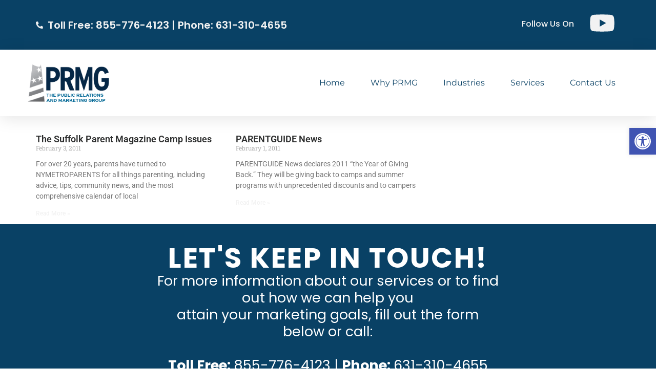

--- FILE ---
content_type: text/html; charset=UTF-8
request_url: https://theprmg.com/tag/summer-programs/
body_size: 21174
content:
<!doctype html>
<html lang="en">
<head>
	<meta charset="UTF-8">
	<meta name="viewport" content="width=device-width, initial-scale=1">
	<link rel="profile" href="https://gmpg.org/xfn/11">
	<meta name='robots' content='index, follow, max-image-preview:large, max-snippet:-1, max-video-preview:-1' />

<!-- Google Tag Manager for WordPress by gtm4wp.com -->
<script data-cfasync="false" data-pagespeed-no-defer>
	var gtm4wp_datalayer_name = "dataLayer";
	var dataLayer = dataLayer || [];
</script>
<!-- End Google Tag Manager for WordPress by gtm4wp.com -->
	<!-- This site is optimized with the Yoast SEO plugin v25.9 - https://yoast.com/wordpress/plugins/seo/ -->
	<title>Summer Programs Archives - PRMG</title>
	<link rel="canonical" href="https://theprmg.com/tag/summer-programs/" />
	<meta property="og:locale" content="en_US" />
	<meta property="og:type" content="article" />
	<meta property="og:title" content="Summer Programs Archives - PRMG" />
	<meta property="og:url" content="https://theprmg.com/tag/summer-programs/" />
	<meta property="og:site_name" content="PRMG" />
	<meta name="twitter:card" content="summary_large_image" />
	<script type="application/ld+json" class="yoast-schema-graph">{"@context":"https://schema.org","@graph":[{"@type":"CollectionPage","@id":"https://theprmg.com/tag/summer-programs/","url":"https://theprmg.com/tag/summer-programs/","name":"Summer Programs Archives - PRMG","isPartOf":{"@id":"https://theprmg.com/#website"},"breadcrumb":{"@id":"https://theprmg.com/tag/summer-programs/#breadcrumb"},"inLanguage":"en"},{"@type":"BreadcrumbList","@id":"https://theprmg.com/tag/summer-programs/#breadcrumb","itemListElement":[{"@type":"ListItem","position":1,"name":"Home","item":"https://theprmg.com/"},{"@type":"ListItem","position":2,"name":"Summer Programs"}]},{"@type":"WebSite","@id":"https://theprmg.com/#website","url":"https://theprmg.com/","name":"PRMG","description":"","publisher":{"@id":"https://theprmg.com/#organization"},"potentialAction":[{"@type":"SearchAction","target":{"@type":"EntryPoint","urlTemplate":"https://theprmg.com/?s={search_term_string}"},"query-input":{"@type":"PropertyValueSpecification","valueRequired":true,"valueName":"search_term_string"}}],"inLanguage":"en"},{"@type":"Organization","@id":"https://theprmg.com/#organization","name":"PRMG","url":"https://theprmg.com/","logo":{"@type":"ImageObject","inLanguage":"en","@id":"https://theprmg.com/#/schema/logo/image/","url":"https://theprmg.com/wp-content/uploads/2024/09/cropped-cropped-PRMG-logo-300x100-1.png","contentUrl":"https://theprmg.com/wp-content/uploads/2024/09/cropped-cropped-PRMG-logo-300x100-1.png","width":200,"height":83,"caption":"PRMG"},"image":{"@id":"https://theprmg.com/#/schema/logo/image/"}}]}</script>
	<!-- / Yoast SEO plugin. -->


<link rel="alternate" type="application/rss+xml" title="PRMG &raquo; Feed" href="https://theprmg.com/feed/" />
<link rel="alternate" type="application/rss+xml" title="PRMG &raquo; Summer Programs Tag Feed" href="https://theprmg.com/tag/summer-programs/feed/" />
<style id='wp-img-auto-sizes-contain-inline-css'>
img:is([sizes=auto i],[sizes^="auto," i]){contain-intrinsic-size:3000px 1500px}
/*# sourceURL=wp-img-auto-sizes-contain-inline-css */
</style>
<style id='wp-emoji-styles-inline-css'>

	img.wp-smiley, img.emoji {
		display: inline !important;
		border: none !important;
		box-shadow: none !important;
		height: 1em !important;
		width: 1em !important;
		margin: 0 0.07em !important;
		vertical-align: -0.1em !important;
		background: none !important;
		padding: 0 !important;
	}
/*# sourceURL=wp-emoji-styles-inline-css */
</style>
<link rel='stylesheet' id='wp-block-library-css' href='https://theprmg.com/wp-includes/css/dist/block-library/style.min.css?ver=6.9' media='all' />
<style id='global-styles-inline-css'>
:root{--wp--preset--aspect-ratio--square: 1;--wp--preset--aspect-ratio--4-3: 4/3;--wp--preset--aspect-ratio--3-4: 3/4;--wp--preset--aspect-ratio--3-2: 3/2;--wp--preset--aspect-ratio--2-3: 2/3;--wp--preset--aspect-ratio--16-9: 16/9;--wp--preset--aspect-ratio--9-16: 9/16;--wp--preset--color--black: #000000;--wp--preset--color--cyan-bluish-gray: #abb8c3;--wp--preset--color--white: #ffffff;--wp--preset--color--pale-pink: #f78da7;--wp--preset--color--vivid-red: #cf2e2e;--wp--preset--color--luminous-vivid-orange: #ff6900;--wp--preset--color--luminous-vivid-amber: #fcb900;--wp--preset--color--light-green-cyan: #7bdcb5;--wp--preset--color--vivid-green-cyan: #00d084;--wp--preset--color--pale-cyan-blue: #8ed1fc;--wp--preset--color--vivid-cyan-blue: #0693e3;--wp--preset--color--vivid-purple: #9b51e0;--wp--preset--gradient--vivid-cyan-blue-to-vivid-purple: linear-gradient(135deg,rgb(6,147,227) 0%,rgb(155,81,224) 100%);--wp--preset--gradient--light-green-cyan-to-vivid-green-cyan: linear-gradient(135deg,rgb(122,220,180) 0%,rgb(0,208,130) 100%);--wp--preset--gradient--luminous-vivid-amber-to-luminous-vivid-orange: linear-gradient(135deg,rgb(252,185,0) 0%,rgb(255,105,0) 100%);--wp--preset--gradient--luminous-vivid-orange-to-vivid-red: linear-gradient(135deg,rgb(255,105,0) 0%,rgb(207,46,46) 100%);--wp--preset--gradient--very-light-gray-to-cyan-bluish-gray: linear-gradient(135deg,rgb(238,238,238) 0%,rgb(169,184,195) 100%);--wp--preset--gradient--cool-to-warm-spectrum: linear-gradient(135deg,rgb(74,234,220) 0%,rgb(151,120,209) 20%,rgb(207,42,186) 40%,rgb(238,44,130) 60%,rgb(251,105,98) 80%,rgb(254,248,76) 100%);--wp--preset--gradient--blush-light-purple: linear-gradient(135deg,rgb(255,206,236) 0%,rgb(152,150,240) 100%);--wp--preset--gradient--blush-bordeaux: linear-gradient(135deg,rgb(254,205,165) 0%,rgb(254,45,45) 50%,rgb(107,0,62) 100%);--wp--preset--gradient--luminous-dusk: linear-gradient(135deg,rgb(255,203,112) 0%,rgb(199,81,192) 50%,rgb(65,88,208) 100%);--wp--preset--gradient--pale-ocean: linear-gradient(135deg,rgb(255,245,203) 0%,rgb(182,227,212) 50%,rgb(51,167,181) 100%);--wp--preset--gradient--electric-grass: linear-gradient(135deg,rgb(202,248,128) 0%,rgb(113,206,126) 100%);--wp--preset--gradient--midnight: linear-gradient(135deg,rgb(2,3,129) 0%,rgb(40,116,252) 100%);--wp--preset--font-size--small: 13px;--wp--preset--font-size--medium: 20px;--wp--preset--font-size--large: 36px;--wp--preset--font-size--x-large: 42px;--wp--preset--spacing--20: 0.44rem;--wp--preset--spacing--30: 0.67rem;--wp--preset--spacing--40: 1rem;--wp--preset--spacing--50: 1.5rem;--wp--preset--spacing--60: 2.25rem;--wp--preset--spacing--70: 3.38rem;--wp--preset--spacing--80: 5.06rem;--wp--preset--shadow--natural: 6px 6px 9px rgba(0, 0, 0, 0.2);--wp--preset--shadow--deep: 12px 12px 50px rgba(0, 0, 0, 0.4);--wp--preset--shadow--sharp: 6px 6px 0px rgba(0, 0, 0, 0.2);--wp--preset--shadow--outlined: 6px 6px 0px -3px rgb(255, 255, 255), 6px 6px rgb(0, 0, 0);--wp--preset--shadow--crisp: 6px 6px 0px rgb(0, 0, 0);}:root { --wp--style--global--content-size: 800px;--wp--style--global--wide-size: 1200px; }:where(body) { margin: 0; }.wp-site-blocks > .alignleft { float: left; margin-right: 2em; }.wp-site-blocks > .alignright { float: right; margin-left: 2em; }.wp-site-blocks > .aligncenter { justify-content: center; margin-left: auto; margin-right: auto; }:where(.wp-site-blocks) > * { margin-block-start: 24px; margin-block-end: 0; }:where(.wp-site-blocks) > :first-child { margin-block-start: 0; }:where(.wp-site-blocks) > :last-child { margin-block-end: 0; }:root { --wp--style--block-gap: 24px; }:root :where(.is-layout-flow) > :first-child{margin-block-start: 0;}:root :where(.is-layout-flow) > :last-child{margin-block-end: 0;}:root :where(.is-layout-flow) > *{margin-block-start: 24px;margin-block-end: 0;}:root :where(.is-layout-constrained) > :first-child{margin-block-start: 0;}:root :where(.is-layout-constrained) > :last-child{margin-block-end: 0;}:root :where(.is-layout-constrained) > *{margin-block-start: 24px;margin-block-end: 0;}:root :where(.is-layout-flex){gap: 24px;}:root :where(.is-layout-grid){gap: 24px;}.is-layout-flow > .alignleft{float: left;margin-inline-start: 0;margin-inline-end: 2em;}.is-layout-flow > .alignright{float: right;margin-inline-start: 2em;margin-inline-end: 0;}.is-layout-flow > .aligncenter{margin-left: auto !important;margin-right: auto !important;}.is-layout-constrained > .alignleft{float: left;margin-inline-start: 0;margin-inline-end: 2em;}.is-layout-constrained > .alignright{float: right;margin-inline-start: 2em;margin-inline-end: 0;}.is-layout-constrained > .aligncenter{margin-left: auto !important;margin-right: auto !important;}.is-layout-constrained > :where(:not(.alignleft):not(.alignright):not(.alignfull)){max-width: var(--wp--style--global--content-size);margin-left: auto !important;margin-right: auto !important;}.is-layout-constrained > .alignwide{max-width: var(--wp--style--global--wide-size);}body .is-layout-flex{display: flex;}.is-layout-flex{flex-wrap: wrap;align-items: center;}.is-layout-flex > :is(*, div){margin: 0;}body .is-layout-grid{display: grid;}.is-layout-grid > :is(*, div){margin: 0;}body{padding-top: 0px;padding-right: 0px;padding-bottom: 0px;padding-left: 0px;}a:where(:not(.wp-element-button)){text-decoration: underline;}:root :where(.wp-element-button, .wp-block-button__link){background-color: #32373c;border-width: 0;color: #fff;font-family: inherit;font-size: inherit;font-style: inherit;font-weight: inherit;letter-spacing: inherit;line-height: inherit;padding-top: calc(0.667em + 2px);padding-right: calc(1.333em + 2px);padding-bottom: calc(0.667em + 2px);padding-left: calc(1.333em + 2px);text-decoration: none;text-transform: inherit;}.has-black-color{color: var(--wp--preset--color--black) !important;}.has-cyan-bluish-gray-color{color: var(--wp--preset--color--cyan-bluish-gray) !important;}.has-white-color{color: var(--wp--preset--color--white) !important;}.has-pale-pink-color{color: var(--wp--preset--color--pale-pink) !important;}.has-vivid-red-color{color: var(--wp--preset--color--vivid-red) !important;}.has-luminous-vivid-orange-color{color: var(--wp--preset--color--luminous-vivid-orange) !important;}.has-luminous-vivid-amber-color{color: var(--wp--preset--color--luminous-vivid-amber) !important;}.has-light-green-cyan-color{color: var(--wp--preset--color--light-green-cyan) !important;}.has-vivid-green-cyan-color{color: var(--wp--preset--color--vivid-green-cyan) !important;}.has-pale-cyan-blue-color{color: var(--wp--preset--color--pale-cyan-blue) !important;}.has-vivid-cyan-blue-color{color: var(--wp--preset--color--vivid-cyan-blue) !important;}.has-vivid-purple-color{color: var(--wp--preset--color--vivid-purple) !important;}.has-black-background-color{background-color: var(--wp--preset--color--black) !important;}.has-cyan-bluish-gray-background-color{background-color: var(--wp--preset--color--cyan-bluish-gray) !important;}.has-white-background-color{background-color: var(--wp--preset--color--white) !important;}.has-pale-pink-background-color{background-color: var(--wp--preset--color--pale-pink) !important;}.has-vivid-red-background-color{background-color: var(--wp--preset--color--vivid-red) !important;}.has-luminous-vivid-orange-background-color{background-color: var(--wp--preset--color--luminous-vivid-orange) !important;}.has-luminous-vivid-amber-background-color{background-color: var(--wp--preset--color--luminous-vivid-amber) !important;}.has-light-green-cyan-background-color{background-color: var(--wp--preset--color--light-green-cyan) !important;}.has-vivid-green-cyan-background-color{background-color: var(--wp--preset--color--vivid-green-cyan) !important;}.has-pale-cyan-blue-background-color{background-color: var(--wp--preset--color--pale-cyan-blue) !important;}.has-vivid-cyan-blue-background-color{background-color: var(--wp--preset--color--vivid-cyan-blue) !important;}.has-vivid-purple-background-color{background-color: var(--wp--preset--color--vivid-purple) !important;}.has-black-border-color{border-color: var(--wp--preset--color--black) !important;}.has-cyan-bluish-gray-border-color{border-color: var(--wp--preset--color--cyan-bluish-gray) !important;}.has-white-border-color{border-color: var(--wp--preset--color--white) !important;}.has-pale-pink-border-color{border-color: var(--wp--preset--color--pale-pink) !important;}.has-vivid-red-border-color{border-color: var(--wp--preset--color--vivid-red) !important;}.has-luminous-vivid-orange-border-color{border-color: var(--wp--preset--color--luminous-vivid-orange) !important;}.has-luminous-vivid-amber-border-color{border-color: var(--wp--preset--color--luminous-vivid-amber) !important;}.has-light-green-cyan-border-color{border-color: var(--wp--preset--color--light-green-cyan) !important;}.has-vivid-green-cyan-border-color{border-color: var(--wp--preset--color--vivid-green-cyan) !important;}.has-pale-cyan-blue-border-color{border-color: var(--wp--preset--color--pale-cyan-blue) !important;}.has-vivid-cyan-blue-border-color{border-color: var(--wp--preset--color--vivid-cyan-blue) !important;}.has-vivid-purple-border-color{border-color: var(--wp--preset--color--vivid-purple) !important;}.has-vivid-cyan-blue-to-vivid-purple-gradient-background{background: var(--wp--preset--gradient--vivid-cyan-blue-to-vivid-purple) !important;}.has-light-green-cyan-to-vivid-green-cyan-gradient-background{background: var(--wp--preset--gradient--light-green-cyan-to-vivid-green-cyan) !important;}.has-luminous-vivid-amber-to-luminous-vivid-orange-gradient-background{background: var(--wp--preset--gradient--luminous-vivid-amber-to-luminous-vivid-orange) !important;}.has-luminous-vivid-orange-to-vivid-red-gradient-background{background: var(--wp--preset--gradient--luminous-vivid-orange-to-vivid-red) !important;}.has-very-light-gray-to-cyan-bluish-gray-gradient-background{background: var(--wp--preset--gradient--very-light-gray-to-cyan-bluish-gray) !important;}.has-cool-to-warm-spectrum-gradient-background{background: var(--wp--preset--gradient--cool-to-warm-spectrum) !important;}.has-blush-light-purple-gradient-background{background: var(--wp--preset--gradient--blush-light-purple) !important;}.has-blush-bordeaux-gradient-background{background: var(--wp--preset--gradient--blush-bordeaux) !important;}.has-luminous-dusk-gradient-background{background: var(--wp--preset--gradient--luminous-dusk) !important;}.has-pale-ocean-gradient-background{background: var(--wp--preset--gradient--pale-ocean) !important;}.has-electric-grass-gradient-background{background: var(--wp--preset--gradient--electric-grass) !important;}.has-midnight-gradient-background{background: var(--wp--preset--gradient--midnight) !important;}.has-small-font-size{font-size: var(--wp--preset--font-size--small) !important;}.has-medium-font-size{font-size: var(--wp--preset--font-size--medium) !important;}.has-large-font-size{font-size: var(--wp--preset--font-size--large) !important;}.has-x-large-font-size{font-size: var(--wp--preset--font-size--x-large) !important;}
/*# sourceURL=global-styles-inline-css */
</style>

<link rel='stylesheet' id='wp-ada-compliance-styles-css' href='https://theprmg.com/wp-content/plugins/wp-ada-compliance-check-basic/styles.css?ver=1757517791' media='all' />
<link rel='stylesheet' id='pojo-a11y-css' href='https://theprmg.com/wp-content/plugins/pojo-accessibility/modules/legacy/assets/css/style.min.css?ver=1.0.0' media='all' />
<link rel='stylesheet' id='hello-elementor-css' href='https://theprmg.com/wp-content/themes/hello-elementor/assets/css/reset.css?ver=3.4.4' media='all' />
<link rel='stylesheet' id='hello-elementor-theme-style-css' href='https://theprmg.com/wp-content/themes/hello-elementor/assets/css/theme.css?ver=3.4.4' media='all' />
<link rel='stylesheet' id='hello-elementor-header-footer-css' href='https://theprmg.com/wp-content/themes/hello-elementor/assets/css/header-footer.css?ver=3.4.4' media='all' />
<link rel='stylesheet' id='elementor-frontend-css' href='https://theprmg.com/wp-content/plugins/elementor/assets/css/frontend.min.css?ver=3.31.5' media='all' />
<link rel='stylesheet' id='elementor-post-54-css' href='https://theprmg.com/wp-content/uploads/elementor/css/post-54.css?ver=1757519958' media='all' />
<link rel='stylesheet' id='widget-icon-list-css' href='https://theprmg.com/wp-content/plugins/elementor/assets/css/widget-icon-list.min.css?ver=3.31.5' media='all' />
<link rel='stylesheet' id='widget-image-css' href='https://theprmg.com/wp-content/plugins/elementor/assets/css/widget-image.min.css?ver=3.31.5' media='all' />
<link rel='stylesheet' id='widget-nav-menu-css' href='https://theprmg.com/wp-content/plugins/elementor-pro/assets/css/widget-nav-menu.min.css?ver=3.31.3' media='all' />
<link rel='stylesheet' id='e-sticky-css' href='https://theprmg.com/wp-content/plugins/elementor-pro/assets/css/modules/sticky.min.css?ver=3.31.3' media='all' />
<link rel='stylesheet' id='widget-heading-css' href='https://theprmg.com/wp-content/plugins/elementor/assets/css/widget-heading.min.css?ver=3.31.5' media='all' />
<link rel='stylesheet' id='widget-form-css' href='https://theprmg.com/wp-content/plugins/elementor-pro/assets/css/widget-form.min.css?ver=3.31.3' media='all' />
<link rel='stylesheet' id='widget-posts-css' href='https://theprmg.com/wp-content/plugins/elementor-pro/assets/css/widget-posts.min.css?ver=3.31.3' media='all' />
<link rel='stylesheet' id='elementor-post-907-css' href='https://theprmg.com/wp-content/uploads/elementor/css/post-907.css?ver=1757519959' media='all' />
<link rel='stylesheet' id='elementor-post-947-css' href='https://theprmg.com/wp-content/uploads/elementor/css/post-947.css?ver=1767883487' media='all' />
<link rel='stylesheet' id='elementor-post-38025-css' href='https://theprmg.com/wp-content/uploads/elementor/css/post-38025.css?ver=1757519962' media='all' />
<link rel='stylesheet' id='elementor-gf-local-roboto-css' href='https://theprmg.com/wp-content/uploads/elementor/google-fonts/css/roboto.css?ver=1757517533' media='all' />
<link rel='stylesheet' id='elementor-gf-local-robotoslab-css' href='https://theprmg.com/wp-content/uploads/elementor/google-fonts/css/robotoslab.css?ver=1757517541' media='all' />
<link rel='stylesheet' id='elementor-gf-local-poppins-css' href='https://theprmg.com/wp-content/uploads/elementor/google-fonts/css/poppins.css?ver=1757517548' media='all' />
<link rel='stylesheet' id='elementor-gf-local-montserrat-css' href='https://theprmg.com/wp-content/uploads/elementor/google-fonts/css/montserrat.css?ver=1757517572' media='all' />
<link rel='stylesheet' id='elementor-gf-local-worksans-css' href='https://theprmg.com/wp-content/uploads/elementor/google-fonts/css/worksans.css?ver=1757517579' media='all' />
<script src="https://theprmg.com/wp-includes/js/jquery/jquery.min.js?ver=3.7.1" id="jquery-core-js"></script>
<script src="https://theprmg.com/wp-includes/js/jquery/jquery-migrate.min.js?ver=3.4.1" id="jquery-migrate-js"></script>
<script id="stripe_nfpluginsettings-js-extra">
var stripe_nfpluginsettings = {"clearLogRestUrl":"https://theprmg.com/wp-json/ninja-forms-stripe/v1/debug-log/delete-all","clearLogButtonId":"stripe_clear_debug_logger","downloadLogRestUrl":"https://theprmg.com/wp-json/ninja-forms-stripe/v1/debug-log/get-all","downloadLogButtonId":"stripe_download_debug_logger","_wpnonce":"440d25a8b1"};
//# sourceURL=stripe_nfpluginsettings-js-extra
</script>
<script src="https://theprmg.com/wp-content/plugins/ninja-forms-stripe/assets/js/nfpluginsettings.js?ver=3.2.7" id="stripe_nfpluginsettings-js"></script>
<link rel="https://api.w.org/" href="https://theprmg.com/wp-json/" /><link rel="alternate" title="JSON" type="application/json" href="https://theprmg.com/wp-json/wp/v2/tags/130" /><link rel="EditURI" type="application/rsd+xml" title="RSD" href="https://theprmg.com/xmlrpc.php?rsd" />
<meta name="generator" content="WordPress 6.9" />
<!-- Global site tag (gtag.js) - Google Analytics -->
<script async src="https://www.googletagmanager.com/gtag/js?id=UA-4614450-2"></script>
<script>
  window.dataLayer = window.dataLayer || [];
  function gtag(){dataLayer.push(arguments);}
  gtag('js', new Date());

  gtag('config', 'UA-4614450-2');
</script>

<!-- Google tag (gtag.js) -->
<script async src="https://www.googletagmanager.com/gtag/js?id=G-DS1MDTTSS4"></script>
<script>
  window.dataLayer = window.dataLayer || [];
  function gtag(){dataLayer.push(arguments);}
  gtag('js', new Date());

  gtag('config', 'G-DS1MDTTSS4');
</script>
	
<!-- Facebook Pixel Code -->
<script>
  !function(f,b,e,v,n,t,s)
  {if(f.fbq)return;n=f.fbq=function(){n.callMethod?
  n.callMethod.apply(n,arguments):n.queue.push(arguments)};
  if(!f._fbq)f._fbq=n;n.push=n;n.loaded=!0;n.version='2.0';
  n.queue=[];t=b.createElement(e);t.async=!0;
  t.src=v;s=b.getElementsByTagName(e)[0];
  s.parentNode.insertBefore(t,s)}(window, document,'script',
  'https://connect.facebook.net/en_US/fbevents.js');
  fbq('init', '866060123881663');
  fbq('track', 'PageView');
</script>
<noscript><img height="1" width="1" style="display:none"
  src="https://www.facebook.com/tr?id=866060123881663&ev=PageView&noscript=1"
/></noscript>
<!-- End Facebook Pixel Code -->
	
<!-- Microsoft Clarity Code -->
<script type="text/javascript">
    (function(c,l,a,r,i,t,y){
        c[a]=c[a]||function(){(c[a].q=c[a].q||[]).push(arguments)};
        t=l.createElement(r);t.async=1;t.src="https://www.clarity.ms/tag/"+i;
        y=l.getElementsByTagName(r)[0];y.parentNode.insertBefore(t,y);
    })(window, document, "clarity", "script", "8yjo8y06lz");
</script>
<!-- End Microsoft Clarity Code -->
<!-- Google Tag Manager for WordPress by gtm4wp.com -->
<!-- GTM Container placement set to off -->
<script data-cfasync="false" data-pagespeed-no-defer>
	var dataLayer_content = {"pagePostType":"post","pagePostType2":"tag-post"};
	dataLayer.push( dataLayer_content );
</script>
<script data-cfasync="false" data-pagespeed-no-defer>
	console.warn && console.warn("[GTM4WP] Google Tag Manager container code placement set to OFF !!!");
	console.warn && console.warn("[GTM4WP] Data layer codes are active but GTM container must be loaded using custom coding !!!");
</script>
<!-- End Google Tag Manager for WordPress by gtm4wp.com --><style type="text/css">
#pojo-a11y-toolbar .pojo-a11y-toolbar-toggle a{ background-color: #4054b2;	color: #ffffff;}
#pojo-a11y-toolbar .pojo-a11y-toolbar-overlay, #pojo-a11y-toolbar .pojo-a11y-toolbar-overlay ul.pojo-a11y-toolbar-items.pojo-a11y-links{ border-color: #4054b2;}
body.pojo-a11y-focusable a:focus{ outline-style: solid !important;	outline-width: 1px !important;	outline-color: #FF0000 !important;}
#pojo-a11y-toolbar{ top: 250px !important;}
#pojo-a11y-toolbar .pojo-a11y-toolbar-overlay{ background-color: #ffffff;}
#pojo-a11y-toolbar .pojo-a11y-toolbar-overlay ul.pojo-a11y-toolbar-items li.pojo-a11y-toolbar-item a, #pojo-a11y-toolbar .pojo-a11y-toolbar-overlay p.pojo-a11y-toolbar-title{ color: #333333;}
#pojo-a11y-toolbar .pojo-a11y-toolbar-overlay ul.pojo-a11y-toolbar-items li.pojo-a11y-toolbar-item a.active{ background-color: #4054b2;	color: #ffffff;}
@media (max-width: 767px) { #pojo-a11y-toolbar { top: 100px !important; } }</style><meta name="generator" content="Elementor 3.31.5; features: e_font_icon_svg, additional_custom_breakpoints, e_element_cache; settings: css_print_method-external, google_font-enabled, font_display-swap">
			<style>
				.e-con.e-parent:nth-of-type(n+4):not(.e-lazyloaded):not(.e-no-lazyload),
				.e-con.e-parent:nth-of-type(n+4):not(.e-lazyloaded):not(.e-no-lazyload) * {
					background-image: none !important;
				}
				@media screen and (max-height: 1024px) {
					.e-con.e-parent:nth-of-type(n+3):not(.e-lazyloaded):not(.e-no-lazyload),
					.e-con.e-parent:nth-of-type(n+3):not(.e-lazyloaded):not(.e-no-lazyload) * {
						background-image: none !important;
					}
				}
				@media screen and (max-height: 640px) {
					.e-con.e-parent:nth-of-type(n+2):not(.e-lazyloaded):not(.e-no-lazyload),
					.e-con.e-parent:nth-of-type(n+2):not(.e-lazyloaded):not(.e-no-lazyload) * {
						background-image: none !important;
					}
				}
			</style>
			<script id='nitro-telemetry-meta' nitro-exclude>window.NPTelemetryMetadata={missReason: (!window.NITROPACK_STATE ? 'cache not found' : 'hit'),pageType: 'post_tag',isEligibleForOptimization: true,}</script><script id='nitro-generic' nitro-exclude>(()=>{window.NitroPack=window.NitroPack||{coreVersion:"na",isCounted:!1};let e=document.createElement("script");if(e.src="https://nitroscripts.com/uipVlakhMNrOENuNYKBxwPZQQyJGNMJm",e.async=!0,e.id="nitro-script",document.head.appendChild(e),!window.NitroPack.isCounted){window.NitroPack.isCounted=!0;let t=()=>{navigator.sendBeacon("https://to.getnitropack.com/p",JSON.stringify({siteId:"uipVlakhMNrOENuNYKBxwPZQQyJGNMJm",url:window.location.href,isOptimized:!!window.IS_NITROPACK,coreVersion:"na",missReason:window.NPTelemetryMetadata?.missReason||"",pageType:window.NPTelemetryMetadata?.pageType||"",isEligibleForOptimization:!!window.NPTelemetryMetadata?.isEligibleForOptimization}))};(()=>{let e=()=>new Promise(e=>{"complete"===document.readyState?e():window.addEventListener("load",e)}),i=()=>new Promise(e=>{document.prerendering?document.addEventListener("prerenderingchange",e,{once:!0}):e()}),a=async()=>{await i(),await e(),t()};a()})(),window.addEventListener("pageshow",e=>{if(e.persisted){let i=document.prerendering||self.performance?.getEntriesByType?.("navigation")[0]?.activationStart>0;"visible"!==document.visibilityState||i||t()}})}})();</script><link rel="icon" href="https://theprmg.com/wp-content/uploads/2024/09/PRMGlogo-512x512-1-150x150.png" sizes="32x32" />
<link rel="icon" href="https://theprmg.com/wp-content/uploads/2024/09/PRMGlogo-512x512-1-300x300.png" sizes="192x192" />
<link rel="apple-touch-icon" href="https://theprmg.com/wp-content/uploads/2024/09/PRMGlogo-512x512-1-300x300.png" />
<meta name="msapplication-TileImage" content="https://theprmg.com/wp-content/uploads/2024/09/PRMGlogo-512x512-1-300x300.png" />
		<style id="wp-custom-css">
			.sample-box-container {
	width: 100%;
	overflow: hidden;
	margin-top: 20px;
}
.sample-box-container-inner {
	background-color: #ffffff;
	max-width: 1250px;
	width: 100%;
	margin: 0 auto;
	padding: 0;
	text-align: center;
}
.sample-box {
	display: inline-block;
	text-align: center;
	width: 100%;
	max-width: 370px;
	margin: 0;
	padding: 2%;
}
.sample-box-text {
	display: inline-block;
	text-align: center;
	width: 100%;
	margin: 0;
	padding: 2%;
}
.sample-box-video {
	display: inline-block;
	text-align: center;
	width: 100%;
	max-width: 560px;
	margin: 0;
	padding: 2%;
}
.sample-box img {
	width: 100%;
	max-width: 378px;
	border: solid 1px #aaaaaa;
}
.sample-box h4, .sample-box-video h4 {
	font-family: Arial, Helvetica, sans-serif;
	font-size: 1.3em;
	color: #0c4f7f;
	text-align: center;
	font-weight: normal;
	margin: 0;
	padding: .2em 0 0 0;
	hyphens: none !important;
	letter-spacing: normal;
	text-transform: none;
}
#page .entry-content .sample-box p, #page .entry-content .sample-box-video p {
	font-family: Arial, Helvetica, sans-serif;
	color: #363636;
	text-align: center;
	font-weight: normal;
	margin: 0;
	padding: 0 0 .4em 0;
	hyphens: none !important;
}

/* LANDING PAGE */
.parent-pageid-39592 .elementor-element-2f74c1b, .parent-pageid-39592 .elementor-element-991d0aa, .parent-pageid-39592 .elementor-element-4266b0c, .parent-pageid-39592 .elementor-element-0e09f57, .parent-pageid-39592 .elementor-element-9bd94e6, .parent-pageid-39592 .elementor-element-79f59e0d {
	display:none;
}

		</style>
		</head>
<body class="archive tag tag-summer-programs tag-130 wp-custom-logo wp-embed-responsive wp-theme-hello-elementor hello-elementor-default elementor-page-38025 elementor-default elementor-template-full-width elementor-kit-54">


<a class="skip-link screen-reader-text" href="#content">Skip to content</a>

		<header data-elementor-type="header" data-elementor-id="907" class="elementor elementor-907 elementor-location-header" data-elementor-post-type="elementor_library">
			<div class="elementor-element elementor-element-2f74c1b e-grid elementor-hidden-mobile e-con-boxed e-con e-parent" data-id="2f74c1b" data-element_type="container" data-settings="{&quot;background_background&quot;:&quot;classic&quot;}">
					<div class="e-con-inner">
				<div class="elementor-element elementor-element-516709d elementor-icon-list--layout-traditional elementor-list-item-link-full_width elementor-widget elementor-widget-icon-list" data-id="516709d" data-element_type="widget" data-widget_type="icon-list.default">
				<div class="elementor-widget-container">
							<ul class="elementor-icon-list-items">
							<li class="elementor-icon-list-item">
											<a href="tel:%208557764123">

												<span class="elementor-icon-list-icon">
							<svg aria-hidden="true" class="e-font-icon-svg e-fas-phone-alt" viewBox="0 0 512 512" xmlns="http://www.w3.org/2000/svg"><path d="M497.39 361.8l-112-48a24 24 0 0 0-28 6.9l-49.6 60.6A370.66 370.66 0 0 1 130.6 204.11l60.6-49.6a23.94 23.94 0 0 0 6.9-28l-48-112A24.16 24.16 0 0 0 122.6.61l-104 24A24 24 0 0 0 0 48c0 256.5 207.9 464 464 464a24 24 0 0 0 23.4-18.6l24-104a24.29 24.29 0 0 0-14.01-27.6z"></path></svg>						</span>
										<span class="elementor-icon-list-text">Toll Free: 855-776-4123 | Phone: 631-310-4655</span>
											</a>
									</li>
						</ul>
						</div>
				</div>
				<div class="elementor-element elementor-element-268eabd elementor-widget elementor-widget-text-editor" data-id="268eabd" data-element_type="widget" data-widget_type="text-editor.default">
				<div class="elementor-widget-container">
									<p>Follow Us On</p>								</div>
				</div>
		<div class="elementor-element elementor-element-12a9f2b e-con-full e-flex e-con e-child" data-id="12a9f2b" data-element_type="container">
				<div class="elementor-element elementor-element-7f31400 elementor-view-default elementor-widget elementor-widget-icon" data-id="7f31400" data-element_type="widget" data-widget_type="icon.default">
				<div class="elementor-widget-container">
							<div class="elementor-icon-wrapper">
			<a class="elementor-icon" href="https://www.youtube.com/channel/UC04Nahf5ZqgHan4c6sK1CFw">
			<svg aria-hidden="true" class="e-font-icon-svg e-fab-youtube" viewBox="0 0 576 512" xmlns="http://www.w3.org/2000/svg"><path d="M549.655 124.083c-6.281-23.65-24.787-42.276-48.284-48.597C458.781 64 288 64 288 64S117.22 64 74.629 75.486c-23.497 6.322-42.003 24.947-48.284 48.597-11.412 42.867-11.412 132.305-11.412 132.305s0 89.438 11.412 132.305c6.281 23.65 24.787 41.5 48.284 47.821C117.22 448 288 448 288 448s170.78 0 213.371-11.486c23.497-6.321 42.003-24.171 48.284-47.821 11.412-42.867 11.412-132.305 11.412-132.305s0-89.438-11.412-132.305zm-317.51 213.508V175.185l142.739 81.205-142.739 81.201z"></path></svg>			</a>
		</div>
						</div>
				</div>
				</div>
					</div>
				</div>
		<div class="elementor-element elementor-element-0e09f57 elementor-hidden-desktop elementor-hidden-tablet e-flex e-con-boxed e-con e-parent" data-id="0e09f57" data-element_type="container" data-settings="{&quot;background_background&quot;:&quot;classic&quot;}">
					<div class="e-con-inner">
				<div class="elementor-element elementor-element-56f43dc elementor-mobile-align-center elementor-widget-mobile__width-initial elementor-icon-list--layout-traditional elementor-list-item-link-full_width elementor-widget elementor-widget-icon-list" data-id="56f43dc" data-element_type="widget" data-widget_type="icon-list.default">
				<div class="elementor-widget-container">
							<ul class="elementor-icon-list-items">
							<li class="elementor-icon-list-item">
											<a href="tel:%208557764123">

											<span class="elementor-icon-list-text">Toll Free: 855-776-4123 
Phone: 631-310-4655</span>
											</a>
									</li>
						</ul>
						</div>
				</div>
					</div>
				</div>
		<div class="elementor-element elementor-element-9bd94e6 elementor-hidden-desktop elementor-hidden-tablet e-flex e-con-boxed e-con e-parent" data-id="9bd94e6" data-element_type="container" data-settings="{&quot;background_background&quot;:&quot;classic&quot;}">
					<div class="e-con-inner">
				<div class="elementor-element elementor-element-c2038c8 elementor-widget elementor-widget-text-editor" data-id="c2038c8" data-element_type="widget" data-widget_type="text-editor.default">
				<div class="elementor-widget-container">
									<p>Follow Us On</p>								</div>
				</div>
				<div class="elementor-element elementor-element-ef2ba23 elementor-view-default elementor-widget elementor-widget-icon" data-id="ef2ba23" data-element_type="widget" data-widget_type="icon.default">
				<div class="elementor-widget-container">
							<div class="elementor-icon-wrapper">
			<a class="elementor-icon" href="https://www.youtube.com/channel/UC04Nahf5ZqgHan4c6sK1CFw">
			<svg aria-hidden="true" class="e-font-icon-svg e-fab-youtube" viewBox="0 0 576 512" xmlns="http://www.w3.org/2000/svg"><path d="M549.655 124.083c-6.281-23.65-24.787-42.276-48.284-48.597C458.781 64 288 64 288 64S117.22 64 74.629 75.486c-23.497 6.322-42.003 24.947-48.284 48.597-11.412 42.867-11.412 132.305-11.412 132.305s0 89.438 11.412 132.305c6.281 23.65 24.787 41.5 48.284 47.821C117.22 448 288 448 288 448s170.78 0 213.371-11.486c23.497-6.321 42.003-24.171 48.284-47.821 11.412-42.867 11.412-132.305 11.412-132.305s0-89.438-11.412-132.305zm-317.51 213.508V175.185l142.739 81.205-142.739 81.201z"></path></svg>			</a>
		</div>
						</div>
				</div>
					</div>
				</div>
		<div class="elementor-element elementor-element-1a5a4886 e-con-full e-flex e-con e-parent" data-id="1a5a4886" data-element_type="container" id="header_pop" data-settings="{&quot;sticky&quot;:&quot;top&quot;,&quot;sticky_on&quot;:[&quot;desktop&quot;,&quot;tablet&quot;,&quot;mobile&quot;],&quot;sticky_offset&quot;:0,&quot;sticky_effects_offset&quot;:0,&quot;sticky_anchor_link_offset&quot;:0}">
		<div class="elementor-element elementor-element-397ef0d8 e-flex e-con-boxed e-con e-child" data-id="397ef0d8" data-element_type="container" data-settings="{&quot;background_background&quot;:&quot;classic&quot;}">
					<div class="e-con-inner">
				<div class="elementor-element elementor-element-50ddb1a9 elementor-widget elementor-widget-image" data-id="50ddb1a9" data-element_type="widget" data-widget_type="image.default">
				<div class="elementor-widget-container">
																<a href="https://theprmg.com">
							<img fetchpriority="high" width="512" height="512" src="https://theprmg.com/wp-content/uploads/2024/09/PRMGlogo-512x512-1.png" class="attachment-large size-large wp-image-138" alt="The Public Relations and Marketing Group" srcset="https://theprmg.com/wp-content/uploads/2024/09/PRMGlogo-512x512-1.png 512w, https://theprmg.com/wp-content/uploads/2024/09/PRMGlogo-512x512-1-300x300.png 300w, https://theprmg.com/wp-content/uploads/2024/09/PRMGlogo-512x512-1-150x150.png 150w" sizes="(max-width: 512px) 100vw, 512px" />								</a>
															</div>
				</div>
				<div class="elementor-element elementor-element-1d04ce8e elementor-nav-menu__align-center elementor-nav-menu--stretch elementor-nav-menu__text-align-center elementor-nav-menu--dropdown-tablet elementor-nav-menu--toggle elementor-nav-menu--burger elementor-widget elementor-widget-nav-menu" data-id="1d04ce8e" data-element_type="widget" data-settings="{&quot;full_width&quot;:&quot;stretch&quot;,&quot;layout&quot;:&quot;horizontal&quot;,&quot;submenu_icon&quot;:{&quot;value&quot;:&quot;&lt;svg class=\&quot;e-font-icon-svg e-fas-caret-down\&quot; viewBox=\&quot;0 0 320 512\&quot; xmlns=\&quot;http:\/\/www.w3.org\/2000\/svg\&quot;&gt;&lt;path d=\&quot;M31.3 192h257.3c17.8 0 26.7 21.5 14.1 34.1L174.1 354.8c-7.8 7.8-20.5 7.8-28.3 0L17.2 226.1C4.6 213.5 13.5 192 31.3 192z\&quot;&gt;&lt;\/path&gt;&lt;\/svg&gt;&quot;,&quot;library&quot;:&quot;fa-solid&quot;},&quot;toggle&quot;:&quot;burger&quot;}" data-widget_type="nav-menu.default">
				<div class="elementor-widget-container">
								<nav aria-label="Menu" class="elementor-nav-menu--main elementor-nav-menu__container elementor-nav-menu--layout-horizontal e--pointer-underline e--animation-fade">
				<ul id="menu-1-1d04ce8e" class="elementor-nav-menu"><li class="menu-item menu-item-type-post_type menu-item-object-page menu-item-home menu-item-154"><a href="https://theprmg.com/" class="elementor-item">Home</a></li>
<li class="menu-item menu-item-type-post_type menu-item-object-page menu-item-has-children menu-item-1541"><a href="https://theprmg.com/about-long-island-public-relations-marketing-agency/" class="elementor-item">Why PRMG</a>
<ul class="sub-menu elementor-nav-menu--dropdown">
	<li class="menu-item menu-item-type-post_type menu-item-object-page menu-item-451"><a href="https://theprmg.com/about-prmg/" class="elementor-sub-item">About Us</a></li>
	<li class="menu-item menu-item-type-post_type menu-item-object-page menu-item-1505"><a href="https://theprmg.com/public-relations-and-marketing-group-ny-our-approach/" class="elementor-sub-item">Our Approach</a></li>
	<li class="menu-item menu-item-type-post_type menu-item-object-page menu-item-1525"><a href="https://theprmg.com/about-prmg/meet-the-team/" class="elementor-sub-item">Meet the Team</a></li>
</ul>
</li>
<li class="menu-item menu-item-type-post_type menu-item-object-page menu-item-has-children menu-item-442"><a href="https://theprmg.com/new-york-industry-marketing-services/" class="elementor-item">Industries</a>
<ul class="sub-menu elementor-nav-menu--dropdown">
	<li class="menu-item menu-item-type-post_type menu-item-object-page menu-item-444"><a href="https://theprmg.com/new-york-industry-marketing-services/corporations/" class="elementor-sub-item">Corporations</a></li>
	<li class="menu-item menu-item-type-post_type menu-item-object-page menu-item-449"><a href="https://theprmg.com/new-york-industry-marketing-services/professionals/" class="elementor-sub-item">Professionals</a></li>
	<li class="menu-item menu-item-type-post_type menu-item-object-page menu-item-445"><a href="https://theprmg.com/new-york-industry-marketing-services/health-care/" class="elementor-sub-item">Health Care</a></li>
	<li class="menu-item menu-item-type-post_type menu-item-object-page menu-item-447"><a href="https://theprmg.com/new-york-industry-marketing-services/not-for-profits-associations/" class="elementor-sub-item">Not-For-Profits &#038; Associations</a></li>
	<li class="menu-item menu-item-type-post_type menu-item-object-page menu-item-450"><a href="https://theprmg.com/new-york-industry-marketing-services/public-sector-entities/" class="elementor-sub-item">Public Sector Entities</a></li>
	<li class="menu-item menu-item-type-post_type menu-item-object-page menu-item-448"><a href="https://theprmg.com/new-york-industry-marketing-services/political/" class="elementor-sub-item">Political</a></li>
	<li class="menu-item menu-item-type-post_type menu-item-object-page menu-item-443"><a href="https://theprmg.com/new-york-industry-marketing-services/advocacy/" class="elementor-sub-item">Advocacy</a></li>
	<li class="menu-item menu-item-type-post_type menu-item-object-page menu-item-446"><a href="https://theprmg.com/new-york-industry-marketing-services/hospitality/" class="elementor-sub-item">Hospitality</a></li>
</ul>
</li>
<li class="menu-item menu-item-type-post_type menu-item-object-page menu-item-has-children menu-item-155"><a href="https://theprmg.com/marketing-firm-services-new-york/" class="elementor-item">Services</a>
<ul class="sub-menu elementor-nav-menu--dropdown">
	<li class="menu-item menu-item-type-post_type menu-item-object-page menu-item-311"><a href="https://theprmg.com/marketing-firm-services-new-york/public-relations/" class="elementor-sub-item">Public Relations &#038; Media</a></li>
	<li class="menu-item menu-item-type-post_type menu-item-object-page menu-item-39486"><a href="https://theprmg.com/marketing-firm-services-new-york/corporate-communications/" class="elementor-sub-item">Corporate Communications</a></li>
	<li class="menu-item menu-item-type-post_type menu-item-object-page menu-item-39487"><a href="https://theprmg.com/marketing-firm-services-new-york/community-government-relations/" class="elementor-sub-item">Community &#038; Government Relations</a></li>
	<li class="menu-item menu-item-type-post_type menu-item-object-page menu-item-39488"><a href="https://theprmg.com/marketing-firm-services-new-york/crisis-communications/" class="elementor-sub-item">Crisis Communications</a></li>
	<li class="menu-item menu-item-type-post_type menu-item-object-page menu-item-217"><a href="https://theprmg.com/marketing-firm-services-new-york/branding/" class="elementor-sub-item">Branding &#038; Identity</a></li>
	<li class="menu-item menu-item-type-post_type menu-item-object-page menu-item-234"><a href="https://theprmg.com/marketing-firm-services-new-york/web-design-development-seo/" class="elementor-sub-item">Website Development &#038; Seo</a></li>
	<li class="menu-item menu-item-type-post_type menu-item-object-page menu-item-258"><a href="https://theprmg.com/marketing-firm-services-new-york/social-media/" class="elementor-sub-item">Social Media Content &#038; Management</a></li>
	<li class="menu-item menu-item-type-post_type menu-item-object-page menu-item-862"><a href="https://theprmg.com/marketing-firm-services-new-york/advertising-agency/" class="elementor-sub-item">Advertising</a></li>
	<li class="menu-item menu-item-type-post_type menu-item-object-page menu-item-276"><a href="https://theprmg.com/marketing-firm-services-new-york/video-productions-television-commercials/" class="elementor-sub-item">Video Production</a></li>
	<li class="menu-item menu-item-type-post_type menu-item-object-page menu-item-316"><a href="https://theprmg.com/marketing-firm-services-new-york/marketing/" class="elementor-sub-item">Marketing</a></li>
	<li class="menu-item menu-item-type-post_type menu-item-object-page menu-item-310"><a href="https://theprmg.com/marketing-firm-services-new-york/print-direct-mail/" class="elementor-sub-item">Direct Mail</a></li>
	<li class="menu-item menu-item-type-post_type menu-item-object-page menu-item-38254"><a href="https://theprmg.com/marketing-firm-services-new-york/event-marketing/" class="elementor-sub-item">Event Marketing</a></li>
</ul>
</li>
<li class="menu-item menu-item-type-post_type menu-item-object-page menu-item-157"><a href="https://theprmg.com/contact-long-island-marketing-firm/" class="elementor-item">Contact Us</a></li>
</ul>			</nav>
					<div class="elementor-menu-toggle" role="button" tabindex="0" aria-label="Menu Toggle" aria-expanded="false">
			<svg aria-hidden="true" role="presentation" class="elementor-menu-toggle__icon--open e-font-icon-svg e-eicon-menu-bar" viewBox="0 0 1000 1000" xmlns="http://www.w3.org/2000/svg"><path d="M104 333H896C929 333 958 304 958 271S929 208 896 208H104C71 208 42 237 42 271S71 333 104 333ZM104 583H896C929 583 958 554 958 521S929 458 896 458H104C71 458 42 487 42 521S71 583 104 583ZM104 833H896C929 833 958 804 958 771S929 708 896 708H104C71 708 42 737 42 771S71 833 104 833Z"></path></svg><svg aria-hidden="true" role="presentation" class="elementor-menu-toggle__icon--close e-font-icon-svg e-eicon-close" viewBox="0 0 1000 1000" xmlns="http://www.w3.org/2000/svg"><path d="M742 167L500 408 258 167C246 154 233 150 217 150 196 150 179 158 167 167 154 179 150 196 150 212 150 229 154 242 171 254L408 500 167 742C138 771 138 800 167 829 196 858 225 858 254 829L496 587 738 829C750 842 767 846 783 846 800 846 817 842 829 829 842 817 846 804 846 783 846 767 842 750 829 737L588 500 833 258C863 229 863 200 833 171 804 137 775 137 742 167Z"></path></svg>		</div>
					<nav class="elementor-nav-menu--dropdown elementor-nav-menu__container" aria-hidden="true">
				<ul id="menu-2-1d04ce8e" class="elementor-nav-menu"><li class="menu-item menu-item-type-post_type menu-item-object-page menu-item-home menu-item-154"><a href="https://theprmg.com/" class="elementor-item" tabindex="-1">Home</a></li>
<li class="menu-item menu-item-type-post_type menu-item-object-page menu-item-has-children menu-item-1541"><a href="https://theprmg.com/about-long-island-public-relations-marketing-agency/" class="elementor-item" tabindex="-1">Why PRMG</a>
<ul class="sub-menu elementor-nav-menu--dropdown">
	<li class="menu-item menu-item-type-post_type menu-item-object-page menu-item-451"><a href="https://theprmg.com/about-prmg/" class="elementor-sub-item" tabindex="-1">About Us</a></li>
	<li class="menu-item menu-item-type-post_type menu-item-object-page menu-item-1505"><a href="https://theprmg.com/public-relations-and-marketing-group-ny-our-approach/" class="elementor-sub-item" tabindex="-1">Our Approach</a></li>
	<li class="menu-item menu-item-type-post_type menu-item-object-page menu-item-1525"><a href="https://theprmg.com/about-prmg/meet-the-team/" class="elementor-sub-item" tabindex="-1">Meet the Team</a></li>
</ul>
</li>
<li class="menu-item menu-item-type-post_type menu-item-object-page menu-item-has-children menu-item-442"><a href="https://theprmg.com/new-york-industry-marketing-services/" class="elementor-item" tabindex="-1">Industries</a>
<ul class="sub-menu elementor-nav-menu--dropdown">
	<li class="menu-item menu-item-type-post_type menu-item-object-page menu-item-444"><a href="https://theprmg.com/new-york-industry-marketing-services/corporations/" class="elementor-sub-item" tabindex="-1">Corporations</a></li>
	<li class="menu-item menu-item-type-post_type menu-item-object-page menu-item-449"><a href="https://theprmg.com/new-york-industry-marketing-services/professionals/" class="elementor-sub-item" tabindex="-1">Professionals</a></li>
	<li class="menu-item menu-item-type-post_type menu-item-object-page menu-item-445"><a href="https://theprmg.com/new-york-industry-marketing-services/health-care/" class="elementor-sub-item" tabindex="-1">Health Care</a></li>
	<li class="menu-item menu-item-type-post_type menu-item-object-page menu-item-447"><a href="https://theprmg.com/new-york-industry-marketing-services/not-for-profits-associations/" class="elementor-sub-item" tabindex="-1">Not-For-Profits &#038; Associations</a></li>
	<li class="menu-item menu-item-type-post_type menu-item-object-page menu-item-450"><a href="https://theprmg.com/new-york-industry-marketing-services/public-sector-entities/" class="elementor-sub-item" tabindex="-1">Public Sector Entities</a></li>
	<li class="menu-item menu-item-type-post_type menu-item-object-page menu-item-448"><a href="https://theprmg.com/new-york-industry-marketing-services/political/" class="elementor-sub-item" tabindex="-1">Political</a></li>
	<li class="menu-item menu-item-type-post_type menu-item-object-page menu-item-443"><a href="https://theprmg.com/new-york-industry-marketing-services/advocacy/" class="elementor-sub-item" tabindex="-1">Advocacy</a></li>
	<li class="menu-item menu-item-type-post_type menu-item-object-page menu-item-446"><a href="https://theprmg.com/new-york-industry-marketing-services/hospitality/" class="elementor-sub-item" tabindex="-1">Hospitality</a></li>
</ul>
</li>
<li class="menu-item menu-item-type-post_type menu-item-object-page menu-item-has-children menu-item-155"><a href="https://theprmg.com/marketing-firm-services-new-york/" class="elementor-item" tabindex="-1">Services</a>
<ul class="sub-menu elementor-nav-menu--dropdown">
	<li class="menu-item menu-item-type-post_type menu-item-object-page menu-item-311"><a href="https://theprmg.com/marketing-firm-services-new-york/public-relations/" class="elementor-sub-item" tabindex="-1">Public Relations &#038; Media</a></li>
	<li class="menu-item menu-item-type-post_type menu-item-object-page menu-item-39486"><a href="https://theprmg.com/marketing-firm-services-new-york/corporate-communications/" class="elementor-sub-item" tabindex="-1">Corporate Communications</a></li>
	<li class="menu-item menu-item-type-post_type menu-item-object-page menu-item-39487"><a href="https://theprmg.com/marketing-firm-services-new-york/community-government-relations/" class="elementor-sub-item" tabindex="-1">Community &#038; Government Relations</a></li>
	<li class="menu-item menu-item-type-post_type menu-item-object-page menu-item-39488"><a href="https://theprmg.com/marketing-firm-services-new-york/crisis-communications/" class="elementor-sub-item" tabindex="-1">Crisis Communications</a></li>
	<li class="menu-item menu-item-type-post_type menu-item-object-page menu-item-217"><a href="https://theprmg.com/marketing-firm-services-new-york/branding/" class="elementor-sub-item" tabindex="-1">Branding &#038; Identity</a></li>
	<li class="menu-item menu-item-type-post_type menu-item-object-page menu-item-234"><a href="https://theprmg.com/marketing-firm-services-new-york/web-design-development-seo/" class="elementor-sub-item" tabindex="-1">Website Development &#038; Seo</a></li>
	<li class="menu-item menu-item-type-post_type menu-item-object-page menu-item-258"><a href="https://theprmg.com/marketing-firm-services-new-york/social-media/" class="elementor-sub-item" tabindex="-1">Social Media Content &#038; Management</a></li>
	<li class="menu-item menu-item-type-post_type menu-item-object-page menu-item-862"><a href="https://theprmg.com/marketing-firm-services-new-york/advertising-agency/" class="elementor-sub-item" tabindex="-1">Advertising</a></li>
	<li class="menu-item menu-item-type-post_type menu-item-object-page menu-item-276"><a href="https://theprmg.com/marketing-firm-services-new-york/video-productions-television-commercials/" class="elementor-sub-item" tabindex="-1">Video Production</a></li>
	<li class="menu-item menu-item-type-post_type menu-item-object-page menu-item-316"><a href="https://theprmg.com/marketing-firm-services-new-york/marketing/" class="elementor-sub-item" tabindex="-1">Marketing</a></li>
	<li class="menu-item menu-item-type-post_type menu-item-object-page menu-item-310"><a href="https://theprmg.com/marketing-firm-services-new-york/print-direct-mail/" class="elementor-sub-item" tabindex="-1">Direct Mail</a></li>
	<li class="menu-item menu-item-type-post_type menu-item-object-page menu-item-38254"><a href="https://theprmg.com/marketing-firm-services-new-york/event-marketing/" class="elementor-sub-item" tabindex="-1">Event Marketing</a></li>
</ul>
</li>
<li class="menu-item menu-item-type-post_type menu-item-object-page menu-item-157"><a href="https://theprmg.com/contact-long-island-marketing-firm/" class="elementor-item" tabindex="-1">Contact Us</a></li>
</ul>			</nav>
						</div>
				</div>
					</div>
				</div>
				</div>
		<div class="elementor-element elementor-element-16b3644 e-flex e-con-boxed e-con e-parent" data-id="16b3644" data-element_type="container">
					<div class="e-con-inner">
					</div>
				</div>
				</header>
				<div data-elementor-type="archive" data-elementor-id="38025" class="elementor elementor-38025 elementor-location-archive" data-elementor-post-type="elementor_library">
			<div class="elementor-element elementor-element-9139d7d e-flex e-con-boxed e-con e-parent" data-id="9139d7d" data-element_type="container">
					<div class="e-con-inner">
				<div class="elementor-element elementor-element-ee06cdd elementor-grid-3 elementor-grid-tablet-2 elementor-grid-mobile-1 elementor-posts--thumbnail-top elementor-widget elementor-widget-archive-posts" data-id="ee06cdd" data-element_type="widget" data-settings="{&quot;archive_classic_columns&quot;:&quot;3&quot;,&quot;archive_classic_columns_tablet&quot;:&quot;2&quot;,&quot;archive_classic_columns_mobile&quot;:&quot;1&quot;,&quot;archive_classic_row_gap&quot;:{&quot;unit&quot;:&quot;px&quot;,&quot;size&quot;:35,&quot;sizes&quot;:[]},&quot;archive_classic_row_gap_tablet&quot;:{&quot;unit&quot;:&quot;px&quot;,&quot;size&quot;:&quot;&quot;,&quot;sizes&quot;:[]},&quot;archive_classic_row_gap_mobile&quot;:{&quot;unit&quot;:&quot;px&quot;,&quot;size&quot;:&quot;&quot;,&quot;sizes&quot;:[]},&quot;pagination_type&quot;:&quot;numbers&quot;}" data-widget_type="archive-posts.archive_classic">
				<div class="elementor-widget-container">
							<div class="elementor-posts-container elementor-posts elementor-posts--skin-classic elementor-grid" role="list">
				<article class="elementor-post elementor-grid-item post-2306 post type-post status-publish format-standard hentry category-advertising-spotlight tag-camp tag-guide tag-long-island tag-magazine-advertising tag-parent tag-print-advertising tag-suffolk tag-summer-programs" role="listitem">
				<div class="elementor-post__text">
				<h3 class="elementor-post__title">
			<a href="https://theprmg.com/suffolk-parent-magazine-camp-issues/" >
				The Suffolk Parent Magazine Camp Issues			</a>
		</h3>
				<div class="elementor-post__meta-data">
					<span class="elementor-post-date">
			February 3, 2011		</span>
				</div>
				<div class="elementor-post__excerpt">
			<p>For over 20 years, parents have turned to NYMETROPARENTS for all things parenting, including advice, tips, community news, and the most comprehensive calendar of local</p>
		</div>
		
		<a class="elementor-post__read-more" href="https://theprmg.com/suffolk-parent-magazine-camp-issues/" aria-label="Read more about The Suffolk Parent Magazine Camp Issues" tabindex="-1" >
			Read More »		</a>

				</div>
				</article>
				<article class="elementor-post elementor-grid-item post-583 post type-post status-publish format-standard hentry category-advertising-spotlight tag-camp tag-contest tag-magazine-advertising tag-print-advertising tag-scholarship tag-summer-camp tag-summer-programs" role="listitem">
				<div class="elementor-post__text">
				<h3 class="elementor-post__title">
			<a href="https://theprmg.com/parentguide-news/" >
				PARENTGUIDE News			</a>
		</h3>
				<div class="elementor-post__meta-data">
					<span class="elementor-post-date">
			February 1, 2011		</span>
				</div>
				<div class="elementor-post__excerpt">
			<p>PARENTGUIDE News declares 2011 “the Year of Giving Back.” They will be giving back to camps and summer programs with unprecedented discounts and to campers</p>
		</div>
		
		<a class="elementor-post__read-more" href="https://theprmg.com/parentguide-news/" aria-label="Read more about PARENTGUIDE News" tabindex="-1" >
			Read More »		</a>

				</div>
				</article>
				</div>
		
						</div>
				</div>
					</div>
				</div>
				</div>
		
<script nitro-exclude>
    var heartbeatData = new FormData(); heartbeatData.append('nitroHeartbeat', '1');
    fetch(location.href, {method: 'POST', body: heartbeatData, credentials: 'omit'});
</script>
<script nitro-exclude>
    document.cookie = 'nitroCachedPage=' + (!window.NITROPACK_STATE ? '0' : '1') + '; path=/; SameSite=Lax';
</script>
<script nitro-exclude>
    if (!window.NITROPACK_STATE || window.NITROPACK_STATE != 'FRESH') {
        var proxyPurgeOnly = 0;
        if (typeof navigator.sendBeacon !== 'undefined') {
            var nitroData = new FormData(); nitroData.append('nitroBeaconUrl', 'aHR0cHM6Ly90aGVwcm1nLmNvbS90YWcvc3VtbWVyLXByb2dyYW1zLw=='); nitroData.append('nitroBeaconCookies', 'W10='); nitroData.append('nitroBeaconHash', 'ccea3cceab3dea76af349bc4bcfed76ec02a7e76bc9d5c44fdd273c3e3c52bac1d00b18de7eac29001954cc74c8ec4cdb115fef843ccd776c1878f2f7b7429f0'); nitroData.append('proxyPurgeOnly', ''); nitroData.append('layout', 'tag'); navigator.sendBeacon(location.href, nitroData);
        } else {
            var xhr = new XMLHttpRequest(); xhr.open('POST', location.href, true); xhr.setRequestHeader('Content-Type', 'application/x-www-form-urlencoded'); xhr.send('nitroBeaconUrl=aHR0cHM6Ly90aGVwcm1nLmNvbS90YWcvc3VtbWVyLXByb2dyYW1zLw==&nitroBeaconCookies=W10=&nitroBeaconHash=ccea3cceab3dea76af349bc4bcfed76ec02a7e76bc9d5c44fdd273c3e3c52bac1d00b18de7eac29001954cc74c8ec4cdb115fef843ccd776c1878f2f7b7429f0&proxyPurgeOnly=&layout=tag');
        }
    }
</script>		<footer data-elementor-type="footer" data-elementor-id="947" class="elementor elementor-947 elementor-location-footer" data-elementor-post-type="elementor_library">
			<div class="elementor-element elementor-element-79f59e0d e-con-full elementor-hidden-desktop elementor-hidden-tablet e-flex e-con e-parent" data-id="79f59e0d" data-element_type="container" id="footer" data-settings="{&quot;background_background&quot;:&quot;classic&quot;}">
				<div class="elementor-element elementor-element-1183425 contact-us elementor-widget-mobile__width-initial elementor-widget elementor-widget-heading" data-id="1183425" data-element_type="widget" id="contact-us" data-widget_type="heading.default">
				<div class="elementor-widget-container">
					<h2 class="elementor-heading-title elementor-size-default">LET'S KEEP 
IN TOUCH!</h2>				</div>
				</div>
				<div class="elementor-element elementor-element-311c2156 elementor-widget-mobile__width-initial elementor-widget__width-initial elementor-widget elementor-widget-text-editor" data-id="311c2156" data-element_type="widget" data-widget_type="text-editor.default">
				<div class="elementor-widget-container">
									<p>For more information about our services or to find out how we can help you attain your marketing goals, fill out the form below or call:<br><span style="background-color: var(--e-global-color-primary);"><strong>Toll Free:</strong> <a href="tel:8557764123" style="color: inherit; text-decoration: none;">855-776-4123</a></span><br>
<span style="background-color: var(--e-global-color-primary);"><strong>Phone:</strong> <a href="tel:6313104655" style="color: inherit; text-decoration: none;">631-310-4655</a></span></p>								</div>
				</div>
				<div class="elementor-element elementor-element-7d5849e0 elementor-button-align-end elementor-mobile-button-align-stretch elementor-widget elementor-widget-form" data-id="7d5849e0" data-element_type="widget" data-settings="{&quot;step_next_label&quot;:&quot;Next&quot;,&quot;step_previous_label&quot;:&quot;Previous&quot;,&quot;button_width&quot;:&quot;100&quot;,&quot;step_type&quot;:&quot;number_text&quot;,&quot;step_icon_shape&quot;:&quot;circle&quot;}" data-widget_type="form.default">
				<div class="elementor-widget-container">
							<form class="elementor-form" method="post" name="Footer Form" aria-label="Footer Form">
			<input type="hidden" name="post_id" value="947"/>
			<input type="hidden" name="form_id" value="7d5849e0"/>
			<input type="hidden" name="referer_title" value="Page not found - PRMG" />

			
			<div class="elementor-form-fields-wrapper elementor-labels-above">
								<div class="elementor-field-type-text elementor-field-group elementor-column elementor-field-group-name elementor-col-33 elementor-md-50">
												<label for="form-field-name" class="elementor-field-label">
								Name							</label>
														<input size="1" type="text" name="form_fields[name]" id="form-field-name" class="elementor-field elementor-size-lg  elementor-field-textual">
											</div>
								<div class="elementor-field-type-email elementor-field-group elementor-column elementor-field-group-email elementor-col-33 elementor-md-100 elementor-field-required elementor-mark-required">
												<label for="form-field-email" class="elementor-field-label">
								Email							</label>
														<input size="1" type="email" name="form_fields[email]" id="form-field-email" class="elementor-field elementor-size-lg  elementor-field-textual" required="required">
											</div>
								<div class="elementor-field-type-text elementor-field-group elementor-column elementor-field-group-field_51f572e elementor-col-33 elementor-md-100 elementor-field-required elementor-mark-required">
												<label for="form-field-field_51f572e" class="elementor-field-label">
								Company Name							</label>
														<input size="1" type="text" name="form_fields[field_51f572e]" id="form-field-field_51f572e" class="elementor-field elementor-size-lg  elementor-field-textual" required="required">
											</div>
								<div class="elementor-field-type-text">
					<input size="1" type="text" name="form_fields[field_a943c8c]" id="form-field-field_a943c8c" class="elementor-field elementor-size-lg " style="display:none !important;">				</div>
								<div class="elementor-field-type-textarea elementor-field-group elementor-column elementor-field-group-message elementor-col-100">
												<label for="form-field-message" class="elementor-field-label">
								Message							</label>
						<textarea class="elementor-field-textual elementor-field  elementor-size-lg" name="form_fields[message]" id="form-field-message" rows="4" placeholder="Write a message"></textarea>				</div>
								<div class="elementor-field-type-recaptcha_v3 elementor-field-group elementor-column elementor-field-group-field_cb0cc5d elementor-col-100 recaptcha_v3-bottomright">
					<div class="elementor-field" id="form-field-field_cb0cc5d"><div class="elementor-g-recaptcha" data-sitekey="6LeVfrYUAAAAAMf0TJ8U9oDCBnZBPIY8ZLSEB5Tg" data-type="v3" data-action="Form" data-badge="bottomright" data-size="invisible"></div></div>				</div>
								<div class="elementor-field-group elementor-column elementor-field-type-submit elementor-col-100 e-form__buttons">
					<button class="elementor-button elementor-size-sm" type="submit">
						<span class="elementor-button-content-wrapper">
																						<span class="elementor-button-text">Send</span>
													</span>
					</button>
				</div>
			</div>
		</form>
						</div>
				</div>
				</div>
		<div class="elementor-element elementor-element-991d0aa e-con-full elementor-hidden-mobile e-flex e-con e-parent" data-id="991d0aa" data-element_type="container" data-settings="{&quot;background_background&quot;:&quot;classic&quot;}">
				<div class="elementor-element elementor-element-55c26b2 contact-us elementor-widget-mobile__width-initial elementor-widget elementor-widget-heading" data-id="55c26b2" data-element_type="widget" data-widget_type="heading.default">
				<div class="elementor-widget-container">
					<h2 class="elementor-heading-title elementor-size-default">LET'S KEEP 
IN TOUCH!</h2>				</div>
				</div>
				<div class="elementor-element elementor-element-e30cd68 elementor-widget-mobile__width-initial elementor-widget__width-initial elementor-widget elementor-widget-text-editor" data-id="e30cd68" data-element_type="widget" data-widget_type="text-editor.default">
				<div class="elementor-widget-container">
									<p>For more information about our services or to find out how we can help you <br />attain your marketing goals, fill out the form below or call:<br /><strong><span style="background-color: var(--e-global-color-primary);"> <br />Toll Free: </span></strong><span style="background-color: var(--e-global-color-primary);"><a style="color: inherit; text-decoration: none;" href="tel:8557764123">855-776-4123</a></span><span style="background-color: var(--e-global-color-primary);"> | </span><strong><span style="background-color: var(--e-global-color-primary);">Phone: </span></strong><span style="background-color: var(--e-global-color-primary);"><a style="color: inherit; text-decoration: none;" href="tel:6313104655">631-310-4655</a></span></p>								</div>
				</div>
				<div class="elementor-element elementor-element-2292052 elementor-button-align-end elementor-mobile-button-align-stretch elementor-widget__width-initial elementor-widget elementor-widget-form" data-id="2292052" data-element_type="widget" data-settings="{&quot;step_next_label&quot;:&quot;Next&quot;,&quot;step_previous_label&quot;:&quot;Previous&quot;,&quot;button_width&quot;:&quot;100&quot;,&quot;step_type&quot;:&quot;number_text&quot;,&quot;step_icon_shape&quot;:&quot;circle&quot;}" data-widget_type="form.default">
				<div class="elementor-widget-container">
							<form class="elementor-form" method="post" name="Footer Form" aria-label="Footer Form">
			<input type="hidden" name="post_id" value="947"/>
			<input type="hidden" name="form_id" value="2292052"/>
			<input type="hidden" name="referer_title" value="Page not found - PRMG" />

			
			<div class="elementor-form-fields-wrapper elementor-labels-above">
								<div class="elementor-field-type-text elementor-field-group elementor-column elementor-field-group-name elementor-col-66 elementor-md-50">
												<label for="form-field-name" class="elementor-field-label">
								Name							</label>
														<input size="1" type="text" name="form_fields[name]" id="form-field-name" class="elementor-field elementor-size-md  elementor-field-textual">
											</div>
								<div class="elementor-field-type-tel elementor-field-group elementor-column elementor-field-group-field_fa8fe16 elementor-col-33 elementor-field-required elementor-mark-required">
												<label for="form-field-field_fa8fe16" class="elementor-field-label">
								Phone							</label>
								<input size="1" type="tel" name="form_fields[field_fa8fe16]" id="form-field-field_fa8fe16" class="elementor-field elementor-size-md  elementor-field-textual" required="required" pattern="[0-9()#&amp;+*-=.]+" title="Only numbers and phone characters (#, -, *, etc) are accepted.">

						</div>
								<div class="elementor-field-type-email elementor-field-group elementor-column elementor-field-group-email elementor-col-50 elementor-md-100 elementor-field-required elementor-mark-required">
												<label for="form-field-email" class="elementor-field-label">
								Email							</label>
														<input size="1" type="email" name="form_fields[email]" id="form-field-email" class="elementor-field elementor-size-md  elementor-field-textual" required="required">
											</div>
								<div class="elementor-field-type-text elementor-field-group elementor-column elementor-field-group-field_51f572e elementor-col-50 elementor-md-100 elementor-field-required elementor-mark-required">
												<label for="form-field-field_51f572e" class="elementor-field-label">
								Company Name							</label>
														<input size="1" type="text" name="form_fields[field_51f572e]" id="form-field-field_51f572e" class="elementor-field elementor-size-md  elementor-field-textual" required="required">
											</div>
								<div class="elementor-field-type-text">
					<input size="1" type="text" name="form_fields[field_d956a58]" id="form-field-field_d956a58" class="elementor-field elementor-size-md " style="display:none !important;">				</div>
								<div class="elementor-field-type-textarea elementor-field-group elementor-column elementor-field-group-message elementor-col-100">
												<label for="form-field-message" class="elementor-field-label">
								Message							</label>
						<textarea class="elementor-field-textual elementor-field  elementor-size-md" name="form_fields[message]" id="form-field-message" rows="4" placeholder="Write a message"></textarea>				</div>
								<div class="elementor-field-type-recaptcha_v3 elementor-field-group elementor-column elementor-field-group-field_ae5ae31 elementor-col-100 recaptcha_v3-bottomright">
					<div class="elementor-field" id="form-field-field_ae5ae31"><div class="elementor-g-recaptcha" data-sitekey="6LeVfrYUAAAAAMf0TJ8U9oDCBnZBPIY8ZLSEB5Tg" data-type="v3" data-action="Form" data-badge="bottomright" data-size="invisible"></div></div>				</div>
								<div class="elementor-field-group elementor-column elementor-field-type-submit elementor-col-100 e-form__buttons">
					<button class="elementor-button elementor-size-sm" type="submit">
						<span class="elementor-button-content-wrapper">
																						<span class="elementor-button-text">Send</span>
													</span>
					</button>
				</div>
			</div>
		</form>
						</div>
				</div>
				</div>
		<div class="elementor-element elementor-element-4266b0c e-flex e-con-boxed e-con e-parent" data-id="4266b0c" data-element_type="container" data-settings="{&quot;background_background&quot;:&quot;classic&quot;}">
					<div class="e-con-inner">
				<div class="elementor-element elementor-element-58f4dbd elementor-widget elementor-widget-text-editor" data-id="58f4dbd" data-element_type="widget" data-widget_type="text-editor.default">
				<div class="elementor-widget-container">
									<p><span style="color: #ffffff; font-family: Poppins, sans-serif; text-align: center;">By submitting this form, you are opting in to receive communications from PRMG and its affiliated companies.</span></p>								</div>
				</div>
					</div>
				</div>
		<div class="elementor-element elementor-element-ae6274c e-flex e-con-boxed e-con e-parent" data-id="ae6274c" data-element_type="container" data-settings="{&quot;background_background&quot;:&quot;classic&quot;}">
					<div class="e-con-inner">
		<div class="elementor-element elementor-element-243884b e-con-full e-flex e-con e-child" data-id="243884b" data-element_type="container">
				<div class="elementor-element elementor-element-b23d97e elementor-widget__width-initial elementor-widget elementor-widget-image" data-id="b23d97e" data-element_type="widget" data-widget_type="image.default">
				<div class="elementor-widget-container">
															<img width="200" height="100" src="https://theprmg.com/wp-content/uploads/2024/09/cropped-PRMG-logo-300x100-1.png" class="attachment-2048x2048 size-2048x2048 wp-image-141" alt="" />															</div>
				</div>
				</div>
		<div class="elementor-element elementor-element-d0268b8 e-con-full e-flex e-con e-child" data-id="d0268b8" data-element_type="container">
				<div class="elementor-element elementor-element-fb01717 elementor-nav-menu__align-center elementor-nav-menu--dropdown-none elementor-widget__width-initial elementor-widget-mobile__width-initial elementor-widget elementor-widget-nav-menu" data-id="fb01717" data-element_type="widget" data-settings="{&quot;layout&quot;:&quot;horizontal&quot;,&quot;submenu_icon&quot;:{&quot;value&quot;:&quot;&lt;svg class=\&quot;e-font-icon-svg e-fas-caret-down\&quot; viewBox=\&quot;0 0 320 512\&quot; xmlns=\&quot;http:\/\/www.w3.org\/2000\/svg\&quot;&gt;&lt;path d=\&quot;M31.3 192h257.3c17.8 0 26.7 21.5 14.1 34.1L174.1 354.8c-7.8 7.8-20.5 7.8-28.3 0L17.2 226.1C4.6 213.5 13.5 192 31.3 192z\&quot;&gt;&lt;\/path&gt;&lt;\/svg&gt;&quot;,&quot;library&quot;:&quot;fa-solid&quot;}}" data-widget_type="nav-menu.default">
				<div class="elementor-widget-container">
								<nav aria-label="Menu" class="elementor-nav-menu--main elementor-nav-menu__container elementor-nav-menu--layout-horizontal e--pointer-underline e--animation-fade">
				<ul id="menu-1-fb01717" class="elementor-nav-menu"><li class="menu-item menu-item-type-post_type menu-item-object-page menu-item-home menu-item-154"><a href="https://theprmg.com/" class="elementor-item">Home</a></li>
<li class="menu-item menu-item-type-post_type menu-item-object-page menu-item-has-children menu-item-1541"><a href="https://theprmg.com/about-long-island-public-relations-marketing-agency/" class="elementor-item">Why PRMG</a>
<ul class="sub-menu elementor-nav-menu--dropdown">
	<li class="menu-item menu-item-type-post_type menu-item-object-page menu-item-451"><a href="https://theprmg.com/about-prmg/" class="elementor-sub-item">About Us</a></li>
	<li class="menu-item menu-item-type-post_type menu-item-object-page menu-item-1505"><a href="https://theprmg.com/public-relations-and-marketing-group-ny-our-approach/" class="elementor-sub-item">Our Approach</a></li>
	<li class="menu-item menu-item-type-post_type menu-item-object-page menu-item-1525"><a href="https://theprmg.com/about-prmg/meet-the-team/" class="elementor-sub-item">Meet the Team</a></li>
</ul>
</li>
<li class="menu-item menu-item-type-post_type menu-item-object-page menu-item-has-children menu-item-442"><a href="https://theprmg.com/new-york-industry-marketing-services/" class="elementor-item">Industries</a>
<ul class="sub-menu elementor-nav-menu--dropdown">
	<li class="menu-item menu-item-type-post_type menu-item-object-page menu-item-444"><a href="https://theprmg.com/new-york-industry-marketing-services/corporations/" class="elementor-sub-item">Corporations</a></li>
	<li class="menu-item menu-item-type-post_type menu-item-object-page menu-item-449"><a href="https://theprmg.com/new-york-industry-marketing-services/professionals/" class="elementor-sub-item">Professionals</a></li>
	<li class="menu-item menu-item-type-post_type menu-item-object-page menu-item-445"><a href="https://theprmg.com/new-york-industry-marketing-services/health-care/" class="elementor-sub-item">Health Care</a></li>
	<li class="menu-item menu-item-type-post_type menu-item-object-page menu-item-447"><a href="https://theprmg.com/new-york-industry-marketing-services/not-for-profits-associations/" class="elementor-sub-item">Not-For-Profits &#038; Associations</a></li>
	<li class="menu-item menu-item-type-post_type menu-item-object-page menu-item-450"><a href="https://theprmg.com/new-york-industry-marketing-services/public-sector-entities/" class="elementor-sub-item">Public Sector Entities</a></li>
	<li class="menu-item menu-item-type-post_type menu-item-object-page menu-item-448"><a href="https://theprmg.com/new-york-industry-marketing-services/political/" class="elementor-sub-item">Political</a></li>
	<li class="menu-item menu-item-type-post_type menu-item-object-page menu-item-443"><a href="https://theprmg.com/new-york-industry-marketing-services/advocacy/" class="elementor-sub-item">Advocacy</a></li>
	<li class="menu-item menu-item-type-post_type menu-item-object-page menu-item-446"><a href="https://theprmg.com/new-york-industry-marketing-services/hospitality/" class="elementor-sub-item">Hospitality</a></li>
</ul>
</li>
<li class="menu-item menu-item-type-post_type menu-item-object-page menu-item-has-children menu-item-155"><a href="https://theprmg.com/marketing-firm-services-new-york/" class="elementor-item">Services</a>
<ul class="sub-menu elementor-nav-menu--dropdown">
	<li class="menu-item menu-item-type-post_type menu-item-object-page menu-item-311"><a href="https://theprmg.com/marketing-firm-services-new-york/public-relations/" class="elementor-sub-item">Public Relations &#038; Media</a></li>
	<li class="menu-item menu-item-type-post_type menu-item-object-page menu-item-39486"><a href="https://theprmg.com/marketing-firm-services-new-york/corporate-communications/" class="elementor-sub-item">Corporate Communications</a></li>
	<li class="menu-item menu-item-type-post_type menu-item-object-page menu-item-39487"><a href="https://theprmg.com/marketing-firm-services-new-york/community-government-relations/" class="elementor-sub-item">Community &#038; Government Relations</a></li>
	<li class="menu-item menu-item-type-post_type menu-item-object-page menu-item-39488"><a href="https://theprmg.com/marketing-firm-services-new-york/crisis-communications/" class="elementor-sub-item">Crisis Communications</a></li>
	<li class="menu-item menu-item-type-post_type menu-item-object-page menu-item-217"><a href="https://theprmg.com/marketing-firm-services-new-york/branding/" class="elementor-sub-item">Branding &#038; Identity</a></li>
	<li class="menu-item menu-item-type-post_type menu-item-object-page menu-item-234"><a href="https://theprmg.com/marketing-firm-services-new-york/web-design-development-seo/" class="elementor-sub-item">Website Development &#038; Seo</a></li>
	<li class="menu-item menu-item-type-post_type menu-item-object-page menu-item-258"><a href="https://theprmg.com/marketing-firm-services-new-york/social-media/" class="elementor-sub-item">Social Media Content &#038; Management</a></li>
	<li class="menu-item menu-item-type-post_type menu-item-object-page menu-item-862"><a href="https://theprmg.com/marketing-firm-services-new-york/advertising-agency/" class="elementor-sub-item">Advertising</a></li>
	<li class="menu-item menu-item-type-post_type menu-item-object-page menu-item-276"><a href="https://theprmg.com/marketing-firm-services-new-york/video-productions-television-commercials/" class="elementor-sub-item">Video Production</a></li>
	<li class="menu-item menu-item-type-post_type menu-item-object-page menu-item-316"><a href="https://theprmg.com/marketing-firm-services-new-york/marketing/" class="elementor-sub-item">Marketing</a></li>
	<li class="menu-item menu-item-type-post_type menu-item-object-page menu-item-310"><a href="https://theprmg.com/marketing-firm-services-new-york/print-direct-mail/" class="elementor-sub-item">Direct Mail</a></li>
	<li class="menu-item menu-item-type-post_type menu-item-object-page menu-item-38254"><a href="https://theprmg.com/marketing-firm-services-new-york/event-marketing/" class="elementor-sub-item">Event Marketing</a></li>
</ul>
</li>
<li class="menu-item menu-item-type-post_type menu-item-object-page menu-item-157"><a href="https://theprmg.com/contact-long-island-marketing-firm/" class="elementor-item">Contact Us</a></li>
</ul>			</nav>
						<nav class="elementor-nav-menu--dropdown elementor-nav-menu__container" aria-hidden="true">
				<ul id="menu-2-fb01717" class="elementor-nav-menu"><li class="menu-item menu-item-type-post_type menu-item-object-page menu-item-home menu-item-154"><a href="https://theprmg.com/" class="elementor-item" tabindex="-1">Home</a></li>
<li class="menu-item menu-item-type-post_type menu-item-object-page menu-item-has-children menu-item-1541"><a href="https://theprmg.com/about-long-island-public-relations-marketing-agency/" class="elementor-item" tabindex="-1">Why PRMG</a>
<ul class="sub-menu elementor-nav-menu--dropdown">
	<li class="menu-item menu-item-type-post_type menu-item-object-page menu-item-451"><a href="https://theprmg.com/about-prmg/" class="elementor-sub-item" tabindex="-1">About Us</a></li>
	<li class="menu-item menu-item-type-post_type menu-item-object-page menu-item-1505"><a href="https://theprmg.com/public-relations-and-marketing-group-ny-our-approach/" class="elementor-sub-item" tabindex="-1">Our Approach</a></li>
	<li class="menu-item menu-item-type-post_type menu-item-object-page menu-item-1525"><a href="https://theprmg.com/about-prmg/meet-the-team/" class="elementor-sub-item" tabindex="-1">Meet the Team</a></li>
</ul>
</li>
<li class="menu-item menu-item-type-post_type menu-item-object-page menu-item-has-children menu-item-442"><a href="https://theprmg.com/new-york-industry-marketing-services/" class="elementor-item" tabindex="-1">Industries</a>
<ul class="sub-menu elementor-nav-menu--dropdown">
	<li class="menu-item menu-item-type-post_type menu-item-object-page menu-item-444"><a href="https://theprmg.com/new-york-industry-marketing-services/corporations/" class="elementor-sub-item" tabindex="-1">Corporations</a></li>
	<li class="menu-item menu-item-type-post_type menu-item-object-page menu-item-449"><a href="https://theprmg.com/new-york-industry-marketing-services/professionals/" class="elementor-sub-item" tabindex="-1">Professionals</a></li>
	<li class="menu-item menu-item-type-post_type menu-item-object-page menu-item-445"><a href="https://theprmg.com/new-york-industry-marketing-services/health-care/" class="elementor-sub-item" tabindex="-1">Health Care</a></li>
	<li class="menu-item menu-item-type-post_type menu-item-object-page menu-item-447"><a href="https://theprmg.com/new-york-industry-marketing-services/not-for-profits-associations/" class="elementor-sub-item" tabindex="-1">Not-For-Profits &#038; Associations</a></li>
	<li class="menu-item menu-item-type-post_type menu-item-object-page menu-item-450"><a href="https://theprmg.com/new-york-industry-marketing-services/public-sector-entities/" class="elementor-sub-item" tabindex="-1">Public Sector Entities</a></li>
	<li class="menu-item menu-item-type-post_type menu-item-object-page menu-item-448"><a href="https://theprmg.com/new-york-industry-marketing-services/political/" class="elementor-sub-item" tabindex="-1">Political</a></li>
	<li class="menu-item menu-item-type-post_type menu-item-object-page menu-item-443"><a href="https://theprmg.com/new-york-industry-marketing-services/advocacy/" class="elementor-sub-item" tabindex="-1">Advocacy</a></li>
	<li class="menu-item menu-item-type-post_type menu-item-object-page menu-item-446"><a href="https://theprmg.com/new-york-industry-marketing-services/hospitality/" class="elementor-sub-item" tabindex="-1">Hospitality</a></li>
</ul>
</li>
<li class="menu-item menu-item-type-post_type menu-item-object-page menu-item-has-children menu-item-155"><a href="https://theprmg.com/marketing-firm-services-new-york/" class="elementor-item" tabindex="-1">Services</a>
<ul class="sub-menu elementor-nav-menu--dropdown">
	<li class="menu-item menu-item-type-post_type menu-item-object-page menu-item-311"><a href="https://theprmg.com/marketing-firm-services-new-york/public-relations/" class="elementor-sub-item" tabindex="-1">Public Relations &#038; Media</a></li>
	<li class="menu-item menu-item-type-post_type menu-item-object-page menu-item-39486"><a href="https://theprmg.com/marketing-firm-services-new-york/corporate-communications/" class="elementor-sub-item" tabindex="-1">Corporate Communications</a></li>
	<li class="menu-item menu-item-type-post_type menu-item-object-page menu-item-39487"><a href="https://theprmg.com/marketing-firm-services-new-york/community-government-relations/" class="elementor-sub-item" tabindex="-1">Community &#038; Government Relations</a></li>
	<li class="menu-item menu-item-type-post_type menu-item-object-page menu-item-39488"><a href="https://theprmg.com/marketing-firm-services-new-york/crisis-communications/" class="elementor-sub-item" tabindex="-1">Crisis Communications</a></li>
	<li class="menu-item menu-item-type-post_type menu-item-object-page menu-item-217"><a href="https://theprmg.com/marketing-firm-services-new-york/branding/" class="elementor-sub-item" tabindex="-1">Branding &#038; Identity</a></li>
	<li class="menu-item menu-item-type-post_type menu-item-object-page menu-item-234"><a href="https://theprmg.com/marketing-firm-services-new-york/web-design-development-seo/" class="elementor-sub-item" tabindex="-1">Website Development &#038; Seo</a></li>
	<li class="menu-item menu-item-type-post_type menu-item-object-page menu-item-258"><a href="https://theprmg.com/marketing-firm-services-new-york/social-media/" class="elementor-sub-item" tabindex="-1">Social Media Content &#038; Management</a></li>
	<li class="menu-item menu-item-type-post_type menu-item-object-page menu-item-862"><a href="https://theprmg.com/marketing-firm-services-new-york/advertising-agency/" class="elementor-sub-item" tabindex="-1">Advertising</a></li>
	<li class="menu-item menu-item-type-post_type menu-item-object-page menu-item-276"><a href="https://theprmg.com/marketing-firm-services-new-york/video-productions-television-commercials/" class="elementor-sub-item" tabindex="-1">Video Production</a></li>
	<li class="menu-item menu-item-type-post_type menu-item-object-page menu-item-316"><a href="https://theprmg.com/marketing-firm-services-new-york/marketing/" class="elementor-sub-item" tabindex="-1">Marketing</a></li>
	<li class="menu-item menu-item-type-post_type menu-item-object-page menu-item-310"><a href="https://theprmg.com/marketing-firm-services-new-york/print-direct-mail/" class="elementor-sub-item" tabindex="-1">Direct Mail</a></li>
	<li class="menu-item menu-item-type-post_type menu-item-object-page menu-item-38254"><a href="https://theprmg.com/marketing-firm-services-new-york/event-marketing/" class="elementor-sub-item" tabindex="-1">Event Marketing</a></li>
</ul>
</li>
<li class="menu-item menu-item-type-post_type menu-item-object-page menu-item-157"><a href="https://theprmg.com/contact-long-island-marketing-firm/" class="elementor-item" tabindex="-1">Contact Us</a></li>
</ul>			</nav>
						</div>
				</div>
				<div class="elementor-element elementor-element-1a29d40 elementor-widget__width-initial elementor-widget elementor-widget-text-editor" data-id="1a29d40" data-element_type="widget" data-widget_type="text-editor.default">
				<div class="elementor-widget-container">
									<div style="font-size: 14px;">© 2026. The Public Relations and Marketing Group, LLC. All Rights Reserved.
This site is designed and developed by The Public Relations and Marketing Group.</div>
<div style="font-size: 14px;">

<strong>Affiliated Companies</strong>

<nav style="font-size: 14px;">
<div><a href="https://theprmg.us/" target="_blank" rel="noopener" aria-label="Read more about affiliated page of prmg.info">PRMG Print &amp; Direct Mail</a></div>
<div><a href="https://www.advocatimarketing.com/" target="_blank" rel="noopener" aria-label="Read more about affiliated page of marketing">Advocati Marketing</a></div>
<div><a href="https://long-island-advertising-agency.com/" target="_blank" rel="noopener" aria-label="Read more about affiliated page of Digital drive">Digital Drive</a></div>
<div><a href="https://pr4lawyers.com/" target="_blank" rel="noopener" aria-label="Read more about affiliated page of law firms">PR4Lawyers</a></div>
</nav></div>								</div>
				</div>
				</div>
					</div>
				</div>
				</footer>
		
<script type="speculationrules">
{"prefetch":[{"source":"document","where":{"and":[{"href_matches":"/*"},{"not":{"href_matches":["/wp-*.php","/wp-admin/*","/wp-content/uploads/*","/wp-content/*","/wp-content/plugins/*","/wp-content/themes/hello-elementor/*","/*\\?(.+)"]}},{"not":{"selector_matches":"a[rel~=\"nofollow\"]"}},{"not":{"selector_matches":".no-prefetch, .no-prefetch a"}}]},"eagerness":"conservative"}]}
</script>
<!-- Begin Constant Contact Active Forms -->
<script> var _ctct_m = "57df0abea8d21b255901a4e497c313c7"; </script>
<script id="signupScript" src="//static.ctctcdn.com/js/signup-form-widget/current/signup-form-widget.min.js" async defer></script>
<!-- End Constant Contact Active Forms --><a href="https://www.wpadacompliance.com" class="screen-reader-text" title="Click this link to learn more about the WP ADA Compliance plugin.">The owner of this website has made a commitment to accessibility and inclusion, please report any problems that you encounter using the contact form on this website. This site uses the WP ADA Compliance Check plugin to enhance accessibility.</a>			<script>
				const lazyloadRunObserver = () => {
					const lazyloadBackgrounds = document.querySelectorAll( `.e-con.e-parent:not(.e-lazyloaded)` );
					const lazyloadBackgroundObserver = new IntersectionObserver( ( entries ) => {
						entries.forEach( ( entry ) => {
							if ( entry.isIntersecting ) {
								let lazyloadBackground = entry.target;
								if( lazyloadBackground ) {
									lazyloadBackground.classList.add( 'e-lazyloaded' );
								}
								lazyloadBackgroundObserver.unobserve( entry.target );
							}
						});
					}, { rootMargin: '200px 0px 200px 0px' } );
					lazyloadBackgrounds.forEach( ( lazyloadBackground ) => {
						lazyloadBackgroundObserver.observe( lazyloadBackground );
					} );
				};
				const events = [
					'DOMContentLoaded',
					'elementor/lazyload/observe',
				];
				events.forEach( ( event ) => {
					document.addEventListener( event, lazyloadRunObserver );
				} );
			</script>
			<script id="pojo-a11y-js-extra">
var PojoA11yOptions = {"focusable":"1","remove_link_target":"1","add_role_links":"1","enable_save":"1","save_expiration":"12"};
//# sourceURL=pojo-a11y-js-extra
</script>
<script src="https://theprmg.com/wp-content/plugins/pojo-accessibility/modules/legacy/assets/js/app.min.js?ver=1.0.0" id="pojo-a11y-js"></script>
<script src="https://theprmg.com/wp-content/themes/hello-elementor/assets/js/hello-frontend.js?ver=3.4.4" id="hello-theme-frontend-js"></script>
<script src="https://theprmg.com/wp-content/plugins/elementor/assets/js/webpack.runtime.min.js?ver=3.31.5" id="elementor-webpack-runtime-js"></script>
<script src="https://theprmg.com/wp-content/plugins/elementor/assets/js/frontend-modules.min.js?ver=3.31.5" id="elementor-frontend-modules-js"></script>
<script src="https://theprmg.com/wp-includes/js/jquery/ui/core.min.js?ver=1.13.3" id="jquery-ui-core-js"></script>
<script id="elementor-frontend-js-before">
var elementorFrontendConfig = {"environmentMode":{"edit":false,"wpPreview":false,"isScriptDebug":false},"i18n":{"shareOnFacebook":"Share on Facebook","shareOnTwitter":"Share on Twitter","pinIt":"Pin it","download":"Download","downloadImage":"Download image","fullscreen":"Fullscreen","zoom":"Zoom","share":"Share","playVideo":"Play Video","previous":"Previous","next":"Next","close":"Close","a11yCarouselPrevSlideMessage":"Previous slide","a11yCarouselNextSlideMessage":"Next slide","a11yCarouselFirstSlideMessage":"This is the first slide","a11yCarouselLastSlideMessage":"This is the last slide","a11yCarouselPaginationBulletMessage":"Go to slide"},"is_rtl":false,"breakpoints":{"xs":0,"sm":480,"md":768,"lg":1025,"xl":1440,"xxl":1600},"responsive":{"breakpoints":{"mobile":{"label":"Mobile Portrait","value":767,"default_value":767,"direction":"max","is_enabled":true},"mobile_extra":{"label":"Mobile Landscape","value":880,"default_value":880,"direction":"max","is_enabled":false},"tablet":{"label":"Tablet Portrait","value":1024,"default_value":1024,"direction":"max","is_enabled":true},"tablet_extra":{"label":"Tablet Landscape","value":1200,"default_value":1200,"direction":"max","is_enabled":false},"laptop":{"label":"Laptop","value":1366,"default_value":1366,"direction":"max","is_enabled":false},"widescreen":{"label":"Widescreen","value":2400,"default_value":2400,"direction":"min","is_enabled":false}},"hasCustomBreakpoints":false},"version":"3.31.5","is_static":false,"experimentalFeatures":{"e_font_icon_svg":true,"additional_custom_breakpoints":true,"container":true,"theme_builder_v2":true,"hello-theme-header-footer":true,"nested-elements":true,"e_element_cache":true,"home_screen":true,"global_classes_should_enforce_capabilities":true,"e_variables":true,"cloud-library":true,"e_opt_in_v4_page":true},"urls":{"assets":"https:\/\/theprmg.com\/wp-content\/plugins\/elementor\/assets\/","ajaxurl":"https:\/\/theprmg.com\/wp-admin\/admin-ajax.php","uploadUrl":"https:\/\/theprmg.com\/wp-content\/uploads"},"nonces":{"floatingButtonsClickTracking":"4dd6ec1e9c"},"swiperClass":"swiper","settings":{"editorPreferences":[]},"kit":{"active_breakpoints":["viewport_mobile","viewport_tablet"],"global_image_lightbox":"yes","lightbox_enable_counter":"yes","lightbox_enable_fullscreen":"yes","lightbox_enable_zoom":"yes","lightbox_enable_share":"yes","lightbox_title_src":"title","lightbox_description_src":"description","hello_header_logo_type":"logo","hello_header_menu_layout":"horizontal","hello_footer_logo_type":"logo"},"post":{"id":0,"title":"Summer Programs Archives - PRMG","excerpt":""}};
//# sourceURL=elementor-frontend-js-before
</script>
<script src="https://theprmg.com/wp-content/plugins/elementor/assets/js/frontend.min.js?ver=3.31.5" id="elementor-frontend-js"></script>
<script src="https://theprmg.com/wp-content/plugins/elementor-pro/assets/lib/smartmenus/jquery.smartmenus.min.js?ver=1.2.1" id="smartmenus-js"></script>
<script src="https://theprmg.com/wp-content/plugins/elementor-pro/assets/lib/sticky/jquery.sticky.min.js?ver=3.31.3" id="e-sticky-js"></script>
<script src="https://theprmg.com/wp-includes/js/imagesloaded.min.js?ver=5.0.0" id="imagesloaded-js"></script>
<script src="https://www.google.com/recaptcha/api.js?render=explicit&amp;ver=3.31.3" id="elementor-recaptcha_v3-api-js"></script>
<script src="https://theprmg.com/wp-content/plugins/elementor-pro/assets/js/webpack-pro.runtime.min.js?ver=3.31.3" id="elementor-pro-webpack-runtime-js"></script>
<script src="https://theprmg.com/wp-includes/js/dist/hooks.min.js?ver=dd5603f07f9220ed27f1" id="wp-hooks-js"></script>
<script src="https://theprmg.com/wp-includes/js/dist/i18n.min.js?ver=c26c3dc7bed366793375" id="wp-i18n-js"></script>
<script id="wp-i18n-js-after">
wp.i18n.setLocaleData( { 'text direction\u0004ltr': [ 'ltr' ] } );
//# sourceURL=wp-i18n-js-after
</script>
<script id="elementor-pro-frontend-js-before">
var ElementorProFrontendConfig = {"ajaxurl":"https:\/\/theprmg.com\/wp-admin\/admin-ajax.php","nonce":"15ec377596","urls":{"assets":"https:\/\/theprmg.com\/wp-content\/plugins\/elementor-pro\/assets\/","rest":"https:\/\/theprmg.com\/wp-json\/"},"settings":{"lazy_load_background_images":true},"popup":{"hasPopUps":false},"shareButtonsNetworks":{"facebook":{"title":"Facebook","has_counter":true},"twitter":{"title":"Twitter"},"linkedin":{"title":"LinkedIn","has_counter":true},"pinterest":{"title":"Pinterest","has_counter":true},"reddit":{"title":"Reddit","has_counter":true},"vk":{"title":"VK","has_counter":true},"odnoklassniki":{"title":"OK","has_counter":true},"tumblr":{"title":"Tumblr"},"digg":{"title":"Digg"},"skype":{"title":"Skype"},"stumbleupon":{"title":"StumbleUpon","has_counter":true},"mix":{"title":"Mix"},"telegram":{"title":"Telegram"},"pocket":{"title":"Pocket","has_counter":true},"xing":{"title":"XING","has_counter":true},"whatsapp":{"title":"WhatsApp"},"email":{"title":"Email"},"print":{"title":"Print"},"x-twitter":{"title":"X"},"threads":{"title":"Threads"}},"facebook_sdk":{"lang":"en","app_id":""},"lottie":{"defaultAnimationUrl":"https:\/\/theprmg.com\/wp-content\/plugins\/elementor-pro\/modules\/lottie\/assets\/animations\/default.json"}};
//# sourceURL=elementor-pro-frontend-js-before
</script>
<script src="https://theprmg.com/wp-content/plugins/elementor-pro/assets/js/frontend.min.js?ver=3.31.3" id="elementor-pro-frontend-js"></script>
<script src="https://theprmg.com/wp-content/plugins/elementor-pro/assets/js/elements-handlers.min.js?ver=3.31.3" id="pro-elements-handlers-js"></script>
<script id="wp-emoji-settings" type="application/json">
{"baseUrl":"https://s.w.org/images/core/emoji/17.0.2/72x72/","ext":".png","svgUrl":"https://s.w.org/images/core/emoji/17.0.2/svg/","svgExt":".svg","source":{"concatemoji":"https://theprmg.com/wp-includes/js/wp-emoji-release.min.js?ver=6.9"}}
</script>
<script type="module">
/*! This file is auto-generated */
const a=JSON.parse(document.getElementById("wp-emoji-settings").textContent),o=(window._wpemojiSettings=a,"wpEmojiSettingsSupports"),s=["flag","emoji"];function i(e){try{var t={supportTests:e,timestamp:(new Date).valueOf()};sessionStorage.setItem(o,JSON.stringify(t))}catch(e){}}function c(e,t,n){e.clearRect(0,0,e.canvas.width,e.canvas.height),e.fillText(t,0,0);t=new Uint32Array(e.getImageData(0,0,e.canvas.width,e.canvas.height).data);e.clearRect(0,0,e.canvas.width,e.canvas.height),e.fillText(n,0,0);const a=new Uint32Array(e.getImageData(0,0,e.canvas.width,e.canvas.height).data);return t.every((e,t)=>e===a[t])}function p(e,t){e.clearRect(0,0,e.canvas.width,e.canvas.height),e.fillText(t,0,0);var n=e.getImageData(16,16,1,1);for(let e=0;e<n.data.length;e++)if(0!==n.data[e])return!1;return!0}function u(e,t,n,a){switch(t){case"flag":return n(e,"\ud83c\udff3\ufe0f\u200d\u26a7\ufe0f","\ud83c\udff3\ufe0f\u200b\u26a7\ufe0f")?!1:!n(e,"\ud83c\udde8\ud83c\uddf6","\ud83c\udde8\u200b\ud83c\uddf6")&&!n(e,"\ud83c\udff4\udb40\udc67\udb40\udc62\udb40\udc65\udb40\udc6e\udb40\udc67\udb40\udc7f","\ud83c\udff4\u200b\udb40\udc67\u200b\udb40\udc62\u200b\udb40\udc65\u200b\udb40\udc6e\u200b\udb40\udc67\u200b\udb40\udc7f");case"emoji":return!a(e,"\ud83e\u1fac8")}return!1}function f(e,t,n,a){let r;const o=(r="undefined"!=typeof WorkerGlobalScope&&self instanceof WorkerGlobalScope?new OffscreenCanvas(300,150):document.createElement("canvas")).getContext("2d",{willReadFrequently:!0}),s=(o.textBaseline="top",o.font="600 32px Arial",{});return e.forEach(e=>{s[e]=t(o,e,n,a)}),s}function r(e){var t=document.createElement("script");t.src=e,t.defer=!0,document.head.appendChild(t)}a.supports={everything:!0,everythingExceptFlag:!0},new Promise(t=>{let n=function(){try{var e=JSON.parse(sessionStorage.getItem(o));if("object"==typeof e&&"number"==typeof e.timestamp&&(new Date).valueOf()<e.timestamp+604800&&"object"==typeof e.supportTests)return e.supportTests}catch(e){}return null}();if(!n){if("undefined"!=typeof Worker&&"undefined"!=typeof OffscreenCanvas&&"undefined"!=typeof URL&&URL.createObjectURL&&"undefined"!=typeof Blob)try{var e="postMessage("+f.toString()+"("+[JSON.stringify(s),u.toString(),c.toString(),p.toString()].join(",")+"));",a=new Blob([e],{type:"text/javascript"});const r=new Worker(URL.createObjectURL(a),{name:"wpTestEmojiSupports"});return void(r.onmessage=e=>{i(n=e.data),r.terminate(),t(n)})}catch(e){}i(n=f(s,u,c,p))}t(n)}).then(e=>{for(const n in e)a.supports[n]=e[n],a.supports.everything=a.supports.everything&&a.supports[n],"flag"!==n&&(a.supports.everythingExceptFlag=a.supports.everythingExceptFlag&&a.supports[n]);var t;a.supports.everythingExceptFlag=a.supports.everythingExceptFlag&&!a.supports.flag,a.supports.everything||((t=a.source||{}).concatemoji?r(t.concatemoji):t.wpemoji&&t.twemoji&&(r(t.twemoji),r(t.wpemoji)))});
//# sourceURL=https://theprmg.com/wp-includes/js/wp-emoji-loader.min.js
</script>
		<a id="pojo-a11y-skip-content" class="pojo-skip-link pojo-skip-content" tabindex="1" accesskey="s" href="#content">Skip to content</a>
				<nav id="pojo-a11y-toolbar" class="pojo-a11y-toolbar-right pojo-a11y-" role="navigation">
			<div class="pojo-a11y-toolbar-toggle">
				<a class="pojo-a11y-toolbar-link pojo-a11y-toolbar-toggle-link" href="javascript:void(0);" title="Accessibility Tools" role="button">
					<span class="pojo-sr-only sr-only">Open toolbar</span>
					<svg xmlns="http://www.w3.org/2000/svg" viewBox="0 0 100 100" fill="currentColor" width="1em">
						<title>Accessibility Tools</title>
						<path d="M50 8.1c23.2 0 41.9 18.8 41.9 41.9 0 23.2-18.8 41.9-41.9 41.9C26.8 91.9 8.1 73.2 8.1 50S26.8 8.1 50 8.1M50 0C22.4 0 0 22.4 0 50s22.4 50 50 50 50-22.4 50-50S77.6 0 50 0zm0 11.3c-21.4 0-38.7 17.3-38.7 38.7S28.6 88.7 50 88.7 88.7 71.4 88.7 50 71.4 11.3 50 11.3zm0 8.9c4 0 7.3 3.2 7.3 7.3S54 34.7 50 34.7s-7.3-3.2-7.3-7.3 3.3-7.2 7.3-7.2zm23.7 19.7c-5.8 1.4-11.2 2.6-16.6 3.2.2 20.4 2.5 24.8 5 31.4.7 1.9-.2 4-2.1 4.7-1.9.7-4-.2-4.7-2.1-1.8-4.5-3.4-8.2-4.5-15.8h-2c-1 7.6-2.7 11.3-4.5 15.8-.7 1.9-2.8 2.8-4.7 2.1-1.9-.7-2.8-2.8-2.1-4.7 2.6-6.6 4.9-11 5-31.4-5.4-.6-10.8-1.8-16.6-3.2-1.7-.4-2.8-2.1-2.4-3.9.4-1.7 2.1-2.8 3.9-2.4 19.5 4.6 25.1 4.6 44.5 0 1.7-.4 3.5.7 3.9 2.4.7 1.8-.3 3.5-2.1 3.9z"/>					</svg>
				</a>
			</div>
			<div class="pojo-a11y-toolbar-overlay">
				<div class="pojo-a11y-toolbar-inner">
					<p class="pojo-a11y-toolbar-title">Accessibility Tools</p>

					<ul class="pojo-a11y-toolbar-items pojo-a11y-tools">
																			<li class="pojo-a11y-toolbar-item">
								<a href="#" class="pojo-a11y-toolbar-link pojo-a11y-btn-resize-font pojo-a11y-btn-resize-plus" data-action="resize-plus" data-action-group="resize" tabindex="-1" role="button">
									<span class="pojo-a11y-toolbar-icon"><svg version="1.1" xmlns="http://www.w3.org/2000/svg" width="1em" viewBox="0 0 448 448"><title>Increase Text</title><path fill="currentColor" d="M256 200v16c0 4.25-3.75 8-8 8h-56v56c0 4.25-3.75 8-8 8h-16c-4.25 0-8-3.75-8-8v-56h-56c-4.25 0-8-3.75-8-8v-16c0-4.25 3.75-8 8-8h56v-56c0-4.25 3.75-8 8-8h16c4.25 0 8 3.75 8 8v56h56c4.25 0 8 3.75 8 8zM288 208c0-61.75-50.25-112-112-112s-112 50.25-112 112 50.25 112 112 112 112-50.25 112-112zM416 416c0 17.75-14.25 32-32 32-8.5 0-16.75-3.5-22.5-9.5l-85.75-85.5c-29.25 20.25-64.25 31-99.75 31-97.25 0-176-78.75-176-176s78.75-176 176-176 176 78.75 176 176c0 35.5-10.75 70.5-31 99.75l85.75 85.75c5.75 5.75 9.25 14 9.25 22.5z"></path></svg></span><span class="pojo-a11y-toolbar-text">Increase Text</span>								</a>
							</li>

							<li class="pojo-a11y-toolbar-item">
								<a href="#" class="pojo-a11y-toolbar-link pojo-a11y-btn-resize-font pojo-a11y-btn-resize-minus" data-action="resize-minus" data-action-group="resize" tabindex="-1" role="button">
									<span class="pojo-a11y-toolbar-icon"><svg version="1.1" xmlns="http://www.w3.org/2000/svg" width="1em" viewBox="0 0 448 448"><title>Decrease Text</title><path fill="currentColor" d="M256 200v16c0 4.25-3.75 8-8 8h-144c-4.25 0-8-3.75-8-8v-16c0-4.25 3.75-8 8-8h144c4.25 0 8 3.75 8 8zM288 208c0-61.75-50.25-112-112-112s-112 50.25-112 112 50.25 112 112 112 112-50.25 112-112zM416 416c0 17.75-14.25 32-32 32-8.5 0-16.75-3.5-22.5-9.5l-85.75-85.5c-29.25 20.25-64.25 31-99.75 31-97.25 0-176-78.75-176-176s78.75-176 176-176 176 78.75 176 176c0 35.5-10.75 70.5-31 99.75l85.75 85.75c5.75 5.75 9.25 14 9.25 22.5z"></path></svg></span><span class="pojo-a11y-toolbar-text">Decrease Text</span>								</a>
							</li>
						
													<li class="pojo-a11y-toolbar-item">
								<a href="#" class="pojo-a11y-toolbar-link pojo-a11y-btn-background-group pojo-a11y-btn-grayscale" data-action="grayscale" data-action-group="schema" tabindex="-1" role="button">
									<span class="pojo-a11y-toolbar-icon"><svg version="1.1" xmlns="http://www.w3.org/2000/svg" width="1em" viewBox="0 0 448 448"><title>Grayscale</title><path fill="currentColor" d="M15.75 384h-15.75v-352h15.75v352zM31.5 383.75h-8v-351.75h8v351.75zM55 383.75h-7.75v-351.75h7.75v351.75zM94.25 383.75h-7.75v-351.75h7.75v351.75zM133.5 383.75h-15.5v-351.75h15.5v351.75zM165 383.75h-7.75v-351.75h7.75v351.75zM180.75 383.75h-7.75v-351.75h7.75v351.75zM196.5 383.75h-7.75v-351.75h7.75v351.75zM235.75 383.75h-15.75v-351.75h15.75v351.75zM275 383.75h-15.75v-351.75h15.75v351.75zM306.5 383.75h-15.75v-351.75h15.75v351.75zM338 383.75h-15.75v-351.75h15.75v351.75zM361.5 383.75h-15.75v-351.75h15.75v351.75zM408.75 383.75h-23.5v-351.75h23.5v351.75zM424.5 383.75h-8v-351.75h8v351.75zM448 384h-15.75v-352h15.75v352z"></path></svg></span><span class="pojo-a11y-toolbar-text">Grayscale</span>								</a>
							</li>
						
													<li class="pojo-a11y-toolbar-item">
								<a href="#" class="pojo-a11y-toolbar-link pojo-a11y-btn-background-group pojo-a11y-btn-high-contrast" data-action="high-contrast" data-action-group="schema" tabindex="-1" role="button">
									<span class="pojo-a11y-toolbar-icon"><svg version="1.1" xmlns="http://www.w3.org/2000/svg" width="1em" viewBox="0 0 448 448"><title>High Contrast</title><path fill="currentColor" d="M192 360v-272c-75 0-136 61-136 136s61 136 136 136zM384 224c0 106-86 192-192 192s-192-86-192-192 86-192 192-192 192 86 192 192z"></path></svg></span><span class="pojo-a11y-toolbar-text">High Contrast</span>								</a>
							</li>
						
													<li class="pojo-a11y-toolbar-item">
								<a href="#" class="pojo-a11y-toolbar-link pojo-a11y-btn-background-group pojo-a11y-btn-negative-contrast" data-action="negative-contrast" data-action-group="schema" tabindex="-1" role="button">

									<span class="pojo-a11y-toolbar-icon"><svg version="1.1" xmlns="http://www.w3.org/2000/svg" width="1em" viewBox="0 0 448 448"><title>Negative Contrast</title><path fill="currentColor" d="M416 240c-23.75-36.75-56.25-68.25-95.25-88.25 10 17 15.25 36.5 15.25 56.25 0 61.75-50.25 112-112 112s-112-50.25-112-112c0-19.75 5.25-39.25 15.25-56.25-39 20-71.5 51.5-95.25 88.25 42.75 66 111.75 112 192 112s149.25-46 192-112zM236 144c0-6.5-5.5-12-12-12-41.75 0-76 34.25-76 76 0 6.5 5.5 12 12 12s12-5.5 12-12c0-28.5 23.5-52 52-52 6.5 0 12-5.5 12-12zM448 240c0 6.25-2 12-5 17.25-46 75.75-130.25 126.75-219 126.75s-173-51.25-219-126.75c-3-5.25-5-11-5-17.25s2-12 5-17.25c46-75.5 130.25-126.75 219-126.75s173 51.25 219 126.75c3 5.25 5 11 5 17.25z"></path></svg></span><span class="pojo-a11y-toolbar-text">Negative Contrast</span>								</a>
							</li>
						
													<li class="pojo-a11y-toolbar-item">
								<a href="#" class="pojo-a11y-toolbar-link pojo-a11y-btn-background-group pojo-a11y-btn-light-background" data-action="light-background" data-action-group="schema" tabindex="-1" role="button">
									<span class="pojo-a11y-toolbar-icon"><svg version="1.1" xmlns="http://www.w3.org/2000/svg" width="1em" viewBox="0 0 448 448"><title>Light Background</title><path fill="currentColor" d="M184 144c0 4.25-3.75 8-8 8s-8-3.75-8-8c0-17.25-26.75-24-40-24-4.25 0-8-3.75-8-8s3.75-8 8-8c23.25 0 56 12.25 56 40zM224 144c0-50-50.75-80-96-80s-96 30-96 80c0 16 6.5 32.75 17 45 4.75 5.5 10.25 10.75 15.25 16.5 17.75 21.25 32.75 46.25 35.25 74.5h57c2.5-28.25 17.5-53.25 35.25-74.5 5-5.75 10.5-11 15.25-16.5 10.5-12.25 17-29 17-45zM256 144c0 25.75-8.5 48-25.75 67s-40 45.75-42 72.5c7.25 4.25 11.75 12.25 11.75 20.5 0 6-2.25 11.75-6.25 16 4 4.25 6.25 10 6.25 16 0 8.25-4.25 15.75-11.25 20.25 2 3.5 3.25 7.75 3.25 11.75 0 16.25-12.75 24-27.25 24-6.5 14.5-21 24-36.75 24s-30.25-9.5-36.75-24c-14.5 0-27.25-7.75-27.25-24 0-4 1.25-8.25 3.25-11.75-7-4.5-11.25-12-11.25-20.25 0-6 2.25-11.75 6.25-16-4-4.25-6.25-10-6.25-16 0-8.25 4.5-16.25 11.75-20.5-2-26.75-24.75-53.5-42-72.5s-25.75-41.25-25.75-67c0-68 64.75-112 128-112s128 44 128 112z"></path></svg></span><span class="pojo-a11y-toolbar-text">Light Background</span>								</a>
							</li>
						
													<li class="pojo-a11y-toolbar-item">
								<a href="#" class="pojo-a11y-toolbar-link pojo-a11y-btn-links-underline" data-action="links-underline" data-action-group="toggle" tabindex="-1" role="button">
									<span class="pojo-a11y-toolbar-icon"><svg version="1.1" xmlns="http://www.w3.org/2000/svg" width="1em" viewBox="0 0 448 448"><title>Links Underline</title><path fill="currentColor" d="M364 304c0-6.5-2.5-12.5-7-17l-52-52c-4.5-4.5-10.75-7-17-7-7.25 0-13 2.75-18 8 8.25 8.25 18 15.25 18 28 0 13.25-10.75 24-24 24-12.75 0-19.75-9.75-28-18-5.25 5-8.25 10.75-8.25 18.25 0 6.25 2.5 12.5 7 17l51.5 51.75c4.5 4.5 10.75 6.75 17 6.75s12.5-2.25 17-6.5l36.75-36.5c4.5-4.5 7-10.5 7-16.75zM188.25 127.75c0-6.25-2.5-12.5-7-17l-51.5-51.75c-4.5-4.5-10.75-7-17-7s-12.5 2.5-17 6.75l-36.75 36.5c-4.5 4.5-7 10.5-7 16.75 0 6.5 2.5 12.5 7 17l52 52c4.5 4.5 10.75 6.75 17 6.75 7.25 0 13-2.5 18-7.75-8.25-8.25-18-15.25-18-28 0-13.25 10.75-24 24-24 12.75 0 19.75 9.75 28 18 5.25-5 8.25-10.75 8.25-18.25zM412 304c0 19-7.75 37.5-21.25 50.75l-36.75 36.5c-13.5 13.5-31.75 20.75-50.75 20.75-19.25 0-37.5-7.5-51-21.25l-51.5-51.75c-13.5-13.5-20.75-31.75-20.75-50.75 0-19.75 8-38.5 22-52.25l-22-22c-13.75 14-32.25 22-52 22-19 0-37.5-7.5-51-21l-52-52c-13.75-13.75-21-31.75-21-51 0-19 7.75-37.5 21.25-50.75l36.75-36.5c13.5-13.5 31.75-20.75 50.75-20.75 19.25 0 37.5 7.5 51 21.25l51.5 51.75c13.5 13.5 20.75 31.75 20.75 50.75 0 19.75-8 38.5-22 52.25l22 22c13.75-14 32.25-22 52-22 19 0 37.5 7.5 51 21l52 52c13.75 13.75 21 31.75 21 51z"></path></svg></span><span class="pojo-a11y-toolbar-text">Links Underline</span>								</a>
							</li>
						
													<li class="pojo-a11y-toolbar-item">
								<a href="#" class="pojo-a11y-toolbar-link pojo-a11y-btn-readable-font" data-action="readable-font" data-action-group="toggle" tabindex="-1" role="button">
									<span class="pojo-a11y-toolbar-icon"><svg version="1.1" xmlns="http://www.w3.org/2000/svg" width="1em" viewBox="0 0 448 448"><title>Readable Font</title><path fill="currentColor" d="M181.25 139.75l-42.5 112.5c24.75 0.25 49.5 1 74.25 1 4.75 0 9.5-0.25 14.25-0.5-13-38-28.25-76.75-46-113zM0 416l0.5-19.75c23.5-7.25 49-2.25 59.5-29.25l59.25-154 70-181h32c1 1.75 2 3.5 2.75 5.25l51.25 120c18.75 44.25 36 89 55 133 11.25 26 20 52.75 32.5 78.25 1.75 4 5.25 11.5 8.75 14.25 8.25 6.5 31.25 8 43 12.5 0.75 4.75 1.5 9.5 1.5 14.25 0 2.25-0.25 4.25-0.25 6.5-31.75 0-63.5-4-95.25-4-32.75 0-65.5 2.75-98.25 3.75 0-6.5 0.25-13 1-19.5l32.75-7c6.75-1.5 20-3.25 20-12.5 0-9-32.25-83.25-36.25-93.5l-112.5-0.5c-6.5 14.5-31.75 80-31.75 89.5 0 19.25 36.75 20 51 22 0.25 4.75 0.25 9.5 0.25 14.5 0 2.25-0.25 4.5-0.5 6.75-29 0-58.25-5-87.25-5-3.5 0-8.5 1.5-12 2-15.75 2.75-31.25 3.5-47 3.5z"></path></svg></span><span class="pojo-a11y-toolbar-text">Readable Font</span>								</a>
							</li>
																		<li class="pojo-a11y-toolbar-item">
							<a href="#" class="pojo-a11y-toolbar-link pojo-a11y-btn-reset" data-action="reset" tabindex="-1" role="button">
								<span class="pojo-a11y-toolbar-icon"><svg version="1.1" xmlns="http://www.w3.org/2000/svg" width="1em" viewBox="0 0 448 448"><title>Reset</title><path fill="currentColor" d="M384 224c0 105.75-86.25 192-192 192-57.25 0-111.25-25.25-147.75-69.25-2.5-3.25-2.25-8 0.5-10.75l34.25-34.5c1.75-1.5 4-2.25 6.25-2.25 2.25 0.25 4.5 1.25 5.75 3 24.5 31.75 61.25 49.75 101 49.75 70.5 0 128-57.5 128-128s-57.5-128-128-128c-32.75 0-63.75 12.5-87 34.25l34.25 34.5c4.75 4.5 6 11.5 3.5 17.25-2.5 6-8.25 10-14.75 10h-112c-8.75 0-16-7.25-16-16v-112c0-6.5 4-12.25 10-14.75 5.75-2.5 12.75-1.25 17.25 3.5l32.5 32.25c35.25-33.25 83-53 132.25-53 105.75 0 192 86.25 192 192z"></path></svg></span>
								<span class="pojo-a11y-toolbar-text">Reset</span>
							</a>
						</li>
					</ul>
									</div>
			</div>
		</nav>
		
</body>
</html>
